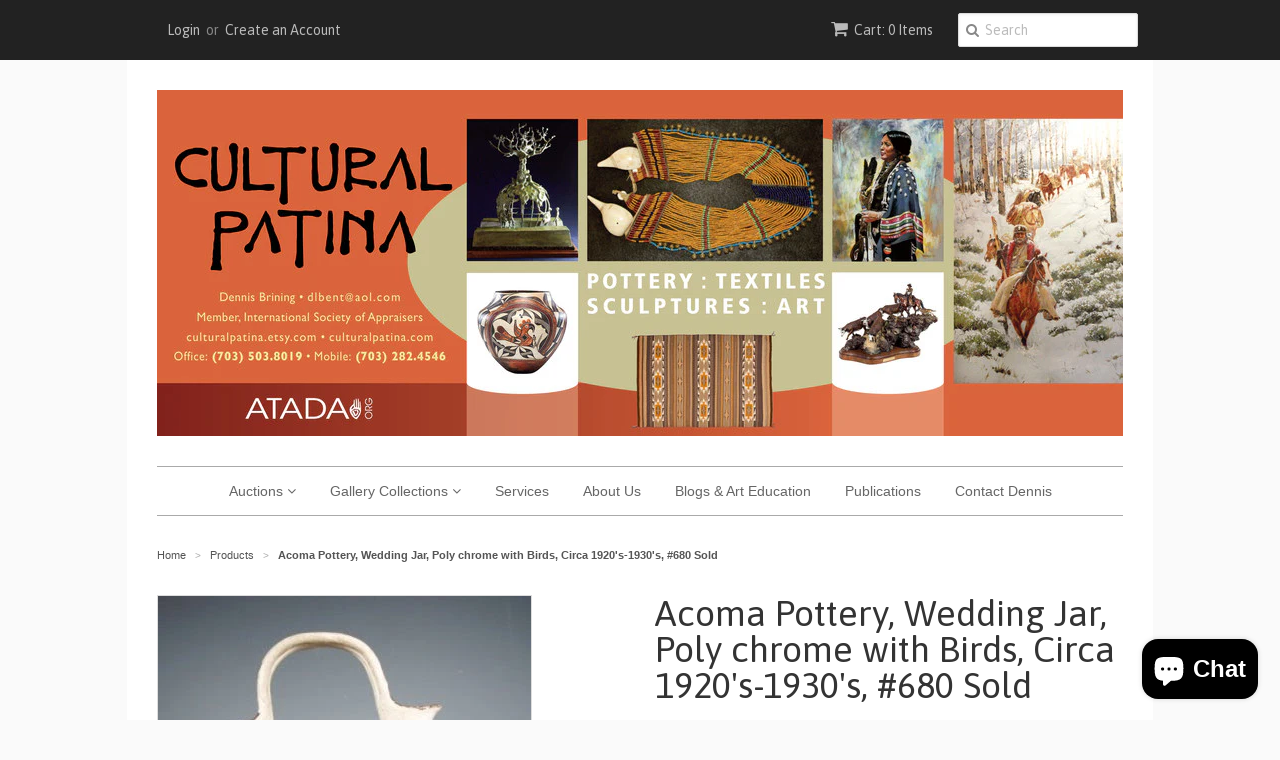

--- FILE ---
content_type: text/html; charset=utf-8
request_url: https://www.culturalpatina.com/products/native-american-pottery-acoma-pottery-wedding-jar-polychrome-with-birds-circa-1920s-1930s-680
body_size: 26124
content:
<!doctype html>
<!--[if lt IE 7]><html class="no-js ie6 oldie" lang="en"><![endif]-->
<!--[if IE 7]><html class="no-js ie7 oldie" lang="en"><![endif]-->
<!--[if IE 8]><html class="no-js ie8 oldie" lang="en"><![endif]-->
<!--[if gt IE 8]><!--><html class="no-js" lang="en"><!--<![endif]-->
<head>

  <link rel="shortcut icon" href="//www.culturalpatina.com/cdn/shop/t/13/assets/favicon.png?v=15529219957702202221629826003" type="image/png" />
  <meta charset="utf-8">
  <!--[if IE]><meta http-equiv='X-UA-Compatible' content='IE=edge,chrome=1'><![endif]-->

  
    <link rel="shortcut icon" href="//www.culturalpatina.com/cdn/shop/t/13/assets/favicon.png?v=15529219957702202221629826003" type="image/png" />
  

  

 <!-- SEO Manager 6.2.13 -->
<meta name='seomanager' content='6.2' />
<title>Acoma Pottery, Wedding Jar, Poly chrome with Birds, Circa 1920&#39;s-1930&#39;</title>
<meta name='description' content='Native American Pottery 680. Description: Native American, Acoma Pottery, Twin-spouted wedding jar, poly chrome with birds, The design integrates stylized birds, fauna, and pre-historic symbology seamlessly around a squat, bulbous form. At eye level, the shape is more akin to a bowl than a jar - but unlike bowls, there' /> 
<meta name="robots" content="index"> 
<meta name="robots" content="follow">
<script type="application/ld+json">
 {
 "@context": "https://schema.org",
 "@id": "https:\/\/www.culturalpatina.com\/products\/native-american-pottery-acoma-pottery-wedding-jar-polychrome-with-birds-circa-1920s-1930s-680",
 "@type": "Product","sku": null,"mpn": null,"brand": {
 "@type": "Brand",
 "name": "CulturalPatina"
 },
 "description": "Native American Pottery\n680. Description: Native American, Acoma Pottery, Twin-spouted wedding jar, poly chrome with birds, The design integrates stylized birds, fauna, and pre-historic symbology seamlessly around a squat, bulbous form. At eye level, the shape is more akin to a bowl than a jar - but unlike bowls, there's a top surface - so the piece displays just as well below eye level. In fact, the top surface is where the artist did her best work. The stirrup connecting the two spouts is fashioned from three clay coils, with the delineation apparent.\nDimensions: 8.5 in. high x 8 in. wide.\nCondition: Very good considering the age and use of the item. c. 1920's - 1930's. ----------- Find more pottery from the American Southwest here: http:\/\/www.etsy.com\/shop\/CulturalPatina?section_id=15777760\u0026amp;ref=shopsection_leftnav_1 -----------\nA History of Pueblo Pottery:\nPueblo pottery is made using a coiled technique that came into northern Arizona and New Mexico from the south, some 1500 years ago. In the four-corners region of the US, nineteen pueblos and villages have historically produced pottery. Although each of these pueblos use similar traditional methods of coiling, shaping, finishing and firing, the pottery from each is distinctive. Various clay's gathered from each pueblo's local sources produce pottery colors that range from buff to earthy yellows, oranges, and reds, as well as black. Fired pots are sometimes left plain and other times decorated most frequently with paint and occasionally with applique. Painted designs vary from pueblo to pueblo, yet share an ancient iconography based on abstract representations of clouds, rain, feathers, birds, plants, animals and other natural world features.\nTempering materials and paints, also from natural sources, contribute further to the distinctiveness of each pueblo's pottery. Some paints are derived from plants, others from minerals. Before firing, potters in some pueblos apply a light colored slip to their pottery, which creates a bright background for painted designs or simply a lighter color plain ware vessel. Designs are painted on before firing, traditionally with a brush fashioned from yucca fiber.\nDifferent combinations of paint color, clay color, and slips are characteristic of different pueblos. Among them are black on cream, black on buff, black on red, dark brown and dark red on white (as found in Zuni pottery), matte red on red, and poly chrome a number of natural colors on one vessel (most typically associated with Hopi). Pueblo potters also produce un-decorated polished black ware, black on black ware, and carved red and carved black wares.\nMaking pueblo pottery is a time-consuming effort that includes gathering and preparing the clay, building and shaping the coiled pot, gathering plants to make the colored dyes, constructing yucca brushes, and, often, making a clay slip. While some Pueblo artists fire in kilns, most still fire in the traditional way in an outside fire pit, covering their vessels with large potsherds and dried sheep dung. Pottery is left to bake for many hours, producing a high-fired result.\nToday, Pueblo potters continue to honor this centuries-old tradition of hand-coiled pottery production, yet value the need for contemporary artistic expression as well. They continue to improve their style, methods and designs, often combining traditional and contemporary techniques to create striking new works of art. (Source: Museum of Northern Arizona)\n----------------View the other items in my shop: http:\/\/www.etsy.com\/shop\/CulturalPatina?ref=shopsection_shophome_leftnav",
 "url": "https:\/\/www.culturalpatina.com\/products\/native-american-pottery-acoma-pottery-wedding-jar-polychrome-with-birds-circa-1920s-1930s-680",
 "name": "Acoma Pottery, Wedding Jar, Poly chrome with Birds, Circa 1920's-1930's, #680 Sold","image": "https://www.culturalpatina.com/cdn/shop/files/il_fullxfull.726167916_j45d.jpg?v=1728496830","offers": [{
 "@type": "Offer","availability": "https://schema.org/OutOfStock",
 "priceCurrency": "USD",
 "price": "860.00",
 "priceValidUntil": "2027-01-28",
 "itemCondition": "https://schema.org/NewCondition",
 "url": "https:\/\/www.culturalpatina.com\/products\/native-american-pottery-acoma-pottery-wedding-jar-polychrome-with-birds-circa-1920s-1930s-680\/products\/native-american-pottery-acoma-pottery-wedding-jar-polychrome-with-birds-circa-1920s-1930s-680?variant=1449154241",
 "image": "https://www.culturalpatina.com/cdn/shop/files/il_fullxfull.726167916_j45d.jpg?v=1728496830",
 "mpn": 1449154241,"sku": "1449154241",
"seller": {
 "@type": "Organization",
 "name": "CulturalPatina"
 }
 }]}
 </script>
<!-- end: SEO Manager 6.2.13 -->

  <meta name="viewport" content="width=device-width, initial-scale=1.0" />

  <link rel="canonical" href="https://www.culturalpatina.com/products/native-american-pottery-acoma-pottery-wedding-jar-polychrome-with-birds-circa-1920s-1930s-680" />

  


  <meta property="og:type" content="product" />
  <meta property="og:title" content="Acoma Pottery, Wedding Jar, Poly chrome with Birds, Circa 1920&#39;s-1930&#39;s, #680 Sold" />
  
  <meta property="og:image" content="http://www.culturalpatina.com/cdn/shop/files/il_fullxfull.726167916_j45d_grande.jpg?v=1728496830" />
  <meta property="og:image:secure_url" content="https://www.culturalpatina.com/cdn/shop/files/il_fullxfull.726167916_j45d_grande.jpg?v=1728496830" />
  
  <meta property="og:price:amount" content="860.00" />
  <meta property="og:price:currency" content="USD" />



<meta property="og:description" content="Native American Pottery 680. Description: Native American, Acoma Pottery, Twin-spouted wedding jar, poly chrome with birds, The design integrates stylized birds, fauna, and pre-historic symbology seamlessly around a squat, bulbous form. At eye level, the shape is more akin to a bowl than a jar - but unlike bowls, there" />

<meta property="og:url" content="https://www.culturalpatina.com/products/native-american-pottery-acoma-pottery-wedding-jar-polychrome-with-birds-circa-1920s-1930s-680" />
<meta property="og:site_name" content="CulturalPatina" />

  
 

  <meta name="twitter:card" content="product" />
  <meta name="twitter:title" content="Acoma Pottery, Wedding Jar, Poly chrome with Birds, Circa 1920&#39;s-1930&#39;s, #680 Sold" />
  <meta name="twitter:description" content="Native American Pottery680. Description: Native American, Acoma Pottery, Twin-spouted wedding jar, poly chrome with birds, The design integrates stylized birds, fauna, and pre-historic sy..." />
  <meta name="twitter:image" content="http://www.culturalpatina.com/cdn/shop/files/il_fullxfull.726167916_j45d_large.jpg?v=1728496830" />
  <meta name="twitter:label1" content="PRICE" />
  <meta name="twitter:data1" content="$ 860.00 USD" />
  <meta name="twitter:label2" content="VENDOR" />
  <meta name="twitter:data2" content="CulturalPatina" />


  <link href="//www.culturalpatina.com/cdn/shop/t/13/assets/styles.scss.css?v=169113651335661168391703211081" rel="stylesheet" type="text/css" media="all" />
  <link href="//www.culturalpatina.com/cdn/s/global/social/social-icons.css" rel="stylesheet" type="text/css" media="all" />
  <link href="//netdna.bootstrapcdn.com/font-awesome/4.0.3/css/font-awesome.css" rel="stylesheet" type="text/css" media="all" />
  
    <link rel="stylesheet" type="text/css" href="//fonts.googleapis.com/css?family=Asap:300,400,700">
  
  
  <script src="//www.culturalpatina.com/cdn/shop/t/13/assets/html5shiv.js?v=107268875627107148941622786257" type="text/javascript"></script>

  
  
  <script>window.performance && window.performance.mark && window.performance.mark('shopify.content_for_header.start');</script><meta name="google-site-verification" content="lZlEPxywAsn3h7FCPLgTTwxh4cvPmEP3dlRvTor4EPE">
<meta name="facebook-domain-verification" content="knnv0rjex4s8cs078ma2wzuovpih8i">
<meta id="shopify-digital-wallet" name="shopify-digital-wallet" content="/8487906/digital_wallets/dialog">
<meta name="shopify-checkout-api-token" content="04f4fc60b8d9495914446e0fad47635f">
<meta id="in-context-paypal-metadata" data-shop-id="8487906" data-venmo-supported="false" data-environment="production" data-locale="en_US" data-paypal-v4="true" data-currency="USD">
<link rel="alternate" type="application/json+oembed" href="https://www.culturalpatina.com/products/native-american-pottery-acoma-pottery-wedding-jar-polychrome-with-birds-circa-1920s-1930s-680.oembed">
<script async="async" src="/checkouts/internal/preloads.js?locale=en-US"></script>
<link rel="preconnect" href="https://shop.app" crossorigin="anonymous">
<script async="async" src="https://shop.app/checkouts/internal/preloads.js?locale=en-US&shop_id=8487906" crossorigin="anonymous"></script>
<script id="apple-pay-shop-capabilities" type="application/json">{"shopId":8487906,"countryCode":"US","currencyCode":"USD","merchantCapabilities":["supports3DS"],"merchantId":"gid:\/\/shopify\/Shop\/8487906","merchantName":"CulturalPatina","requiredBillingContactFields":["postalAddress","email"],"requiredShippingContactFields":["postalAddress","email"],"shippingType":"shipping","supportedNetworks":["visa","masterCard","amex","discover","elo","jcb"],"total":{"type":"pending","label":"CulturalPatina","amount":"1.00"},"shopifyPaymentsEnabled":true,"supportsSubscriptions":true}</script>
<script id="shopify-features" type="application/json">{"accessToken":"04f4fc60b8d9495914446e0fad47635f","betas":["rich-media-storefront-analytics"],"domain":"www.culturalpatina.com","predictiveSearch":true,"shopId":8487906,"locale":"en"}</script>
<script>var Shopify = Shopify || {};
Shopify.shop = "culturalpatina-2.myshopify.com";
Shopify.locale = "en";
Shopify.currency = {"active":"USD","rate":"1.0"};
Shopify.country = "US";
Shopify.theme = {"name":"Minimal - HC - 04 June '21","id":120319148166,"schema_name":null,"schema_version":null,"theme_store_id":380,"role":"main"};
Shopify.theme.handle = "null";
Shopify.theme.style = {"id":null,"handle":null};
Shopify.cdnHost = "www.culturalpatina.com/cdn";
Shopify.routes = Shopify.routes || {};
Shopify.routes.root = "/";</script>
<script type="module">!function(o){(o.Shopify=o.Shopify||{}).modules=!0}(window);</script>
<script>!function(o){function n(){var o=[];function n(){o.push(Array.prototype.slice.apply(arguments))}return n.q=o,n}var t=o.Shopify=o.Shopify||{};t.loadFeatures=n(),t.autoloadFeatures=n()}(window);</script>
<script>
  window.ShopifyPay = window.ShopifyPay || {};
  window.ShopifyPay.apiHost = "shop.app\/pay";
  window.ShopifyPay.redirectState = null;
</script>
<script id="shop-js-analytics" type="application/json">{"pageType":"product"}</script>
<script defer="defer" async type="module" src="//www.culturalpatina.com/cdn/shopifycloud/shop-js/modules/v2/client.init-shop-cart-sync_WVOgQShq.en.esm.js"></script>
<script defer="defer" async type="module" src="//www.culturalpatina.com/cdn/shopifycloud/shop-js/modules/v2/chunk.common_C_13GLB1.esm.js"></script>
<script defer="defer" async type="module" src="//www.culturalpatina.com/cdn/shopifycloud/shop-js/modules/v2/chunk.modal_CLfMGd0m.esm.js"></script>
<script type="module">
  await import("//www.culturalpatina.com/cdn/shopifycloud/shop-js/modules/v2/client.init-shop-cart-sync_WVOgQShq.en.esm.js");
await import("//www.culturalpatina.com/cdn/shopifycloud/shop-js/modules/v2/chunk.common_C_13GLB1.esm.js");
await import("//www.culturalpatina.com/cdn/shopifycloud/shop-js/modules/v2/chunk.modal_CLfMGd0m.esm.js");

  window.Shopify.SignInWithShop?.initShopCartSync?.({"fedCMEnabled":true,"windoidEnabled":true});

</script>
<script>
  window.Shopify = window.Shopify || {};
  if (!window.Shopify.featureAssets) window.Shopify.featureAssets = {};
  window.Shopify.featureAssets['shop-js'] = {"shop-cart-sync":["modules/v2/client.shop-cart-sync_DuR37GeY.en.esm.js","modules/v2/chunk.common_C_13GLB1.esm.js","modules/v2/chunk.modal_CLfMGd0m.esm.js"],"init-fed-cm":["modules/v2/client.init-fed-cm_BucUoe6W.en.esm.js","modules/v2/chunk.common_C_13GLB1.esm.js","modules/v2/chunk.modal_CLfMGd0m.esm.js"],"shop-toast-manager":["modules/v2/client.shop-toast-manager_B0JfrpKj.en.esm.js","modules/v2/chunk.common_C_13GLB1.esm.js","modules/v2/chunk.modal_CLfMGd0m.esm.js"],"init-shop-cart-sync":["modules/v2/client.init-shop-cart-sync_WVOgQShq.en.esm.js","modules/v2/chunk.common_C_13GLB1.esm.js","modules/v2/chunk.modal_CLfMGd0m.esm.js"],"shop-button":["modules/v2/client.shop-button_B_U3bv27.en.esm.js","modules/v2/chunk.common_C_13GLB1.esm.js","modules/v2/chunk.modal_CLfMGd0m.esm.js"],"init-windoid":["modules/v2/client.init-windoid_DuP9q_di.en.esm.js","modules/v2/chunk.common_C_13GLB1.esm.js","modules/v2/chunk.modal_CLfMGd0m.esm.js"],"shop-cash-offers":["modules/v2/client.shop-cash-offers_BmULhtno.en.esm.js","modules/v2/chunk.common_C_13GLB1.esm.js","modules/v2/chunk.modal_CLfMGd0m.esm.js"],"pay-button":["modules/v2/client.pay-button_CrPSEbOK.en.esm.js","modules/v2/chunk.common_C_13GLB1.esm.js","modules/v2/chunk.modal_CLfMGd0m.esm.js"],"init-customer-accounts":["modules/v2/client.init-customer-accounts_jNk9cPYQ.en.esm.js","modules/v2/client.shop-login-button_DJ5ldayH.en.esm.js","modules/v2/chunk.common_C_13GLB1.esm.js","modules/v2/chunk.modal_CLfMGd0m.esm.js"],"avatar":["modules/v2/client.avatar_BTnouDA3.en.esm.js"],"checkout-modal":["modules/v2/client.checkout-modal_pBPyh9w8.en.esm.js","modules/v2/chunk.common_C_13GLB1.esm.js","modules/v2/chunk.modal_CLfMGd0m.esm.js"],"init-shop-for-new-customer-accounts":["modules/v2/client.init-shop-for-new-customer-accounts_BUoCy7a5.en.esm.js","modules/v2/client.shop-login-button_DJ5ldayH.en.esm.js","modules/v2/chunk.common_C_13GLB1.esm.js","modules/v2/chunk.modal_CLfMGd0m.esm.js"],"init-customer-accounts-sign-up":["modules/v2/client.init-customer-accounts-sign-up_CnczCz9H.en.esm.js","modules/v2/client.shop-login-button_DJ5ldayH.en.esm.js","modules/v2/chunk.common_C_13GLB1.esm.js","modules/v2/chunk.modal_CLfMGd0m.esm.js"],"init-shop-email-lookup-coordinator":["modules/v2/client.init-shop-email-lookup-coordinator_CzjY5t9o.en.esm.js","modules/v2/chunk.common_C_13GLB1.esm.js","modules/v2/chunk.modal_CLfMGd0m.esm.js"],"shop-follow-button":["modules/v2/client.shop-follow-button_CsYC63q7.en.esm.js","modules/v2/chunk.common_C_13GLB1.esm.js","modules/v2/chunk.modal_CLfMGd0m.esm.js"],"shop-login-button":["modules/v2/client.shop-login-button_DJ5ldayH.en.esm.js","modules/v2/chunk.common_C_13GLB1.esm.js","modules/v2/chunk.modal_CLfMGd0m.esm.js"],"shop-login":["modules/v2/client.shop-login_B9ccPdmx.en.esm.js","modules/v2/chunk.common_C_13GLB1.esm.js","modules/v2/chunk.modal_CLfMGd0m.esm.js"],"lead-capture":["modules/v2/client.lead-capture_D0K_KgYb.en.esm.js","modules/v2/chunk.common_C_13GLB1.esm.js","modules/v2/chunk.modal_CLfMGd0m.esm.js"],"payment-terms":["modules/v2/client.payment-terms_BWmiNN46.en.esm.js","modules/v2/chunk.common_C_13GLB1.esm.js","modules/v2/chunk.modal_CLfMGd0m.esm.js"]};
</script>
<script>(function() {
  var isLoaded = false;
  function asyncLoad() {
    if (isLoaded) return;
    isLoaded = true;
    var urls = ["https:\/\/inffuse-platform.appspot.com\/plugins\/shopify\/loader.js?app=calendar\u0026shop=culturalpatina-2.myshopify.com\u0026shop=culturalpatina-2.myshopify.com","https:\/\/bingshoppingtool-t2app-prod.trafficmanager.net\/uet\/tracking_script?shop=culturalpatina-2.myshopify.com","https:\/\/cdn.doofinder.com\/shopify\/doofinder-installed.js?shop=culturalpatina-2.myshopify.com","https:\/\/dyuszqdfuyvqq.cloudfront.net\/packs\/mf_embed_v8.js?mf_token=ca30cade-ca64-42c7-8648-65c2b5fec408\u0026shop=culturalpatina-2.myshopify.com"];
    for (var i = 0; i < urls.length; i++) {
      var s = document.createElement('script');
      s.type = 'text/javascript';
      s.async = true;
      s.src = urls[i];
      var x = document.getElementsByTagName('script')[0];
      x.parentNode.insertBefore(s, x);
    }
  };
  if(window.attachEvent) {
    window.attachEvent('onload', asyncLoad);
  } else {
    window.addEventListener('load', asyncLoad, false);
  }
})();</script>
<script id="__st">var __st={"a":8487906,"offset":-18000,"reqid":"ec7a32de-4660-407b-bb61-84d6f648026f-1769651298","pageurl":"www.culturalpatina.com\/products\/native-american-pottery-acoma-pottery-wedding-jar-polychrome-with-birds-circa-1920s-1930s-680","u":"a64190a87d52","p":"product","rtyp":"product","rid":537925441};</script>
<script>window.ShopifyPaypalV4VisibilityTracking = true;</script>
<script id="captcha-bootstrap">!function(){'use strict';const t='contact',e='account',n='new_comment',o=[[t,t],['blogs',n],['comments',n],[t,'customer']],c=[[e,'customer_login'],[e,'guest_login'],[e,'recover_customer_password'],[e,'create_customer']],r=t=>t.map((([t,e])=>`form[action*='/${t}']:not([data-nocaptcha='true']) input[name='form_type'][value='${e}']`)).join(','),a=t=>()=>t?[...document.querySelectorAll(t)].map((t=>t.form)):[];function s(){const t=[...o],e=r(t);return a(e)}const i='password',u='form_key',d=['recaptcha-v3-token','g-recaptcha-response','h-captcha-response',i],f=()=>{try{return window.sessionStorage}catch{return}},m='__shopify_v',_=t=>t.elements[u];function p(t,e,n=!1){try{const o=window.sessionStorage,c=JSON.parse(o.getItem(e)),{data:r}=function(t){const{data:e,action:n}=t;return t[m]||n?{data:e,action:n}:{data:t,action:n}}(c);for(const[e,n]of Object.entries(r))t.elements[e]&&(t.elements[e].value=n);n&&o.removeItem(e)}catch(o){console.error('form repopulation failed',{error:o})}}const l='form_type',E='cptcha';function T(t){t.dataset[E]=!0}const w=window,h=w.document,L='Shopify',v='ce_forms',y='captcha';let A=!1;((t,e)=>{const n=(g='f06e6c50-85a8-45c8-87d0-21a2b65856fe',I='https://cdn.shopify.com/shopifycloud/storefront-forms-hcaptcha/ce_storefront_forms_captcha_hcaptcha.v1.5.2.iife.js',D={infoText:'Protected by hCaptcha',privacyText:'Privacy',termsText:'Terms'},(t,e,n)=>{const o=w[L][v],c=o.bindForm;if(c)return c(t,g,e,D).then(n);var r;o.q.push([[t,g,e,D],n]),r=I,A||(h.body.append(Object.assign(h.createElement('script'),{id:'captcha-provider',async:!0,src:r})),A=!0)});var g,I,D;w[L]=w[L]||{},w[L][v]=w[L][v]||{},w[L][v].q=[],w[L][y]=w[L][y]||{},w[L][y].protect=function(t,e){n(t,void 0,e),T(t)},Object.freeze(w[L][y]),function(t,e,n,w,h,L){const[v,y,A,g]=function(t,e,n){const i=e?o:[],u=t?c:[],d=[...i,...u],f=r(d),m=r(i),_=r(d.filter((([t,e])=>n.includes(e))));return[a(f),a(m),a(_),s()]}(w,h,L),I=t=>{const e=t.target;return e instanceof HTMLFormElement?e:e&&e.form},D=t=>v().includes(t);t.addEventListener('submit',(t=>{const e=I(t);if(!e)return;const n=D(e)&&!e.dataset.hcaptchaBound&&!e.dataset.recaptchaBound,o=_(e),c=g().includes(e)&&(!o||!o.value);(n||c)&&t.preventDefault(),c&&!n&&(function(t){try{if(!f())return;!function(t){const e=f();if(!e)return;const n=_(t);if(!n)return;const o=n.value;o&&e.removeItem(o)}(t);const e=Array.from(Array(32),(()=>Math.random().toString(36)[2])).join('');!function(t,e){_(t)||t.append(Object.assign(document.createElement('input'),{type:'hidden',name:u})),t.elements[u].value=e}(t,e),function(t,e){const n=f();if(!n)return;const o=[...t.querySelectorAll(`input[type='${i}']`)].map((({name:t})=>t)),c=[...d,...o],r={};for(const[a,s]of new FormData(t).entries())c.includes(a)||(r[a]=s);n.setItem(e,JSON.stringify({[m]:1,action:t.action,data:r}))}(t,e)}catch(e){console.error('failed to persist form',e)}}(e),e.submit())}));const S=(t,e)=>{t&&!t.dataset[E]&&(n(t,e.some((e=>e===t))),T(t))};for(const o of['focusin','change'])t.addEventListener(o,(t=>{const e=I(t);D(e)&&S(e,y())}));const B=e.get('form_key'),M=e.get(l),P=B&&M;t.addEventListener('DOMContentLoaded',(()=>{const t=y();if(P)for(const e of t)e.elements[l].value===M&&p(e,B);[...new Set([...A(),...v().filter((t=>'true'===t.dataset.shopifyCaptcha))])].forEach((e=>S(e,t)))}))}(h,new URLSearchParams(w.location.search),n,t,e,['guest_login'])})(!0,!0)}();</script>
<script integrity="sha256-4kQ18oKyAcykRKYeNunJcIwy7WH5gtpwJnB7kiuLZ1E=" data-source-attribution="shopify.loadfeatures" defer="defer" src="//www.culturalpatina.com/cdn/shopifycloud/storefront/assets/storefront/load_feature-a0a9edcb.js" crossorigin="anonymous"></script>
<script crossorigin="anonymous" defer="defer" src="//www.culturalpatina.com/cdn/shopifycloud/storefront/assets/shopify_pay/storefront-65b4c6d7.js?v=20250812"></script>
<script data-source-attribution="shopify.dynamic_checkout.dynamic.init">var Shopify=Shopify||{};Shopify.PaymentButton=Shopify.PaymentButton||{isStorefrontPortableWallets:!0,init:function(){window.Shopify.PaymentButton.init=function(){};var t=document.createElement("script");t.src="https://www.culturalpatina.com/cdn/shopifycloud/portable-wallets/latest/portable-wallets.en.js",t.type="module",document.head.appendChild(t)}};
</script>
<script data-source-attribution="shopify.dynamic_checkout.buyer_consent">
  function portableWalletsHideBuyerConsent(e){var t=document.getElementById("shopify-buyer-consent"),n=document.getElementById("shopify-subscription-policy-button");t&&n&&(t.classList.add("hidden"),t.setAttribute("aria-hidden","true"),n.removeEventListener("click",e))}function portableWalletsShowBuyerConsent(e){var t=document.getElementById("shopify-buyer-consent"),n=document.getElementById("shopify-subscription-policy-button");t&&n&&(t.classList.remove("hidden"),t.removeAttribute("aria-hidden"),n.addEventListener("click",e))}window.Shopify?.PaymentButton&&(window.Shopify.PaymentButton.hideBuyerConsent=portableWalletsHideBuyerConsent,window.Shopify.PaymentButton.showBuyerConsent=portableWalletsShowBuyerConsent);
</script>
<script data-source-attribution="shopify.dynamic_checkout.cart.bootstrap">document.addEventListener("DOMContentLoaded",(function(){function t(){return document.querySelector("shopify-accelerated-checkout-cart, shopify-accelerated-checkout")}if(t())Shopify.PaymentButton.init();else{new MutationObserver((function(e,n){t()&&(Shopify.PaymentButton.init(),n.disconnect())})).observe(document.body,{childList:!0,subtree:!0})}}));
</script>
<link id="shopify-accelerated-checkout-styles" rel="stylesheet" media="screen" href="https://www.culturalpatina.com/cdn/shopifycloud/portable-wallets/latest/accelerated-checkout-backwards-compat.css" crossorigin="anonymous">
<style id="shopify-accelerated-checkout-cart">
        #shopify-buyer-consent {
  margin-top: 1em;
  display: inline-block;
  width: 100%;
}

#shopify-buyer-consent.hidden {
  display: none;
}

#shopify-subscription-policy-button {
  background: none;
  border: none;
  padding: 0;
  text-decoration: underline;
  font-size: inherit;
  cursor: pointer;
}

#shopify-subscription-policy-button::before {
  box-shadow: none;
}

      </style>

<script>window.performance && window.performance.mark && window.performance.mark('shopify.content_for_header.end');</script>

  <script type="text/javascript" src="//ajax.googleapis.com/ajax/libs/jquery/1.7/jquery.min.js"></script>

  <script src="//www.culturalpatina.com/cdn/shopifycloud/storefront/assets/themes_support/option_selection-b017cd28.js" type="text/javascript"></script>
  <script src="//www.culturalpatina.com/cdn/shopifycloud/storefront/assets/themes_support/api.jquery-7ab1a3a4.js" type="text/javascript"></script>

  
<script src="//assets.adobedtm.com/c876840ac68fc41c08a580a3fb1869c51ca83380/satelliteLib-084b29ea124ae4a029b378d8d9980345c70320aa.js"></script>
















<!-- BeginConsistentCartAddon --><script>Shopify.customer_logged_in = false ;Shopify.customer_email = "" ;Shopify.log_uuids = true;</script><!-- EndConsistentCartAddon -->
<!-- Yandex.Metrika counter --><script type="text/javascript">
/* PRELOADS */
var loadScript = function(url, callback) {
    var script = document.createElement("script");
    script.type = "text/javascript";

    // If the browser is Internet Explorer.
    if (script.readyState) {
        script.onreadystatechange = function() {
            if (script.readyState == "loaded" || script.readyState == "complete") {
                script.onreadystatechange = null;
                callback();
            }
        };
        // For any other browser.
    } else {
        script.onload = function() {
            callback();
        };
    }

    script.src = url;
    document.getElementsByTagName("head")[0].appendChild(script);
};

loadScript('//ajax.googleapis.com/ajax/libs/jquery/3.1.1/jquery.min.js', function() {
jQuery311 = window.jQuery.noConflict(true);

if (jQuery311) {
    /* =====================
    | DYNAMIC DEPENDENCIES |
    --------------------- */

    __bva__ = {
        dynamicCart: false,
        debug: false,
        cart: null,
        wishlist: null,
        removeCart: null
    };

    customBindings = {
        cartTriggers: [],
        viewCart: [],
        removeCartTrigger: [],
        cartVisableSelector: [],
    };

    /* DO NOT EDIT */
    defaultBindings = {
        cartTriggers: ['form[action="/cart/add"] [type="submit"],.add-to-cart,.cart-btn'],
        viewCart: ['form[action="/cart"],.my-cart,.trigger-cart,#mobileCart'],
        removeCartTrigger: ['[href*="/cart/change"]'],
        cartVisableSelector: ['.inlinecart.is-active,.inline-cart.is-active'],
    };

    objectArray = customBindings;
    outputObject = __bva__;

    applyBindings = function(objectArray, outputObject) {
        for (var x in objectArray) {
            var key = x;
            var objs = objectArray[x];
            values = [];
            if (objs.length > 0) {
                values.push(objs);
                if (key in outputObject) {
                    values.push(outputObject[key]);
                    outputObject[key] = values.join(", ");
                } else {
                    outputObject[key] = values.join(", ");
                }
            }
        }
    };

    applyBindings(customBindings, __bva__);
    applyBindings(defaultBindings, __bva__);

    window.dataLayer = window.dataLayer || [];

    var template = "product";

    /* ==========
    | DATALAYERS |
    ----------- */

    /* DATALAYER: Product View */

    if (template.match(/.*product.*/gi) && !template.match(/.*collection.*/gi)) {

        sku = '';
        var product_view = {
            'products': [{
                'id': "537925441",
                'name': "Acoma Pottery, Wedding Jar, Poly chrome with Birds, Circa 1920's-1930's, #680 Sold",
                'price': "860.00",
                'brand': "CulturalPatina",
                'category': "Best Selling Products",
                 
                 
                
                "variant": "Default Title",
                 
                 
                
            }]
        };

        function productView() {
            var sku = '';
            
            dataLayer.push({
                "ecommerce": {
                    "detail": product_view
                }
            });

            if (__bva__.debug) {
                console.log("Product" + " :" + JSON.stringify(product_view, null, " "));
            }
        }
          
        productView();

        jQuery311(document).on('click', __bva__.cartTriggers, function() {
            var skumatch = "";
            if (sku != skumatch) {
                productView();
            }
        });
    }
      
    /* DATALAYER: Cart Remove */
    var cart = {
        'products': []
    };
    var lots_of_stuff_already_done = false;

    __bva__.cart = cart.products;
    
    jQuery311(document).on('click', __bva__.removeCartTrigger, function(event) {
        event.preventDefault();

        var href = jQuery311(this).attr('href');
        
        if (lots_of_stuff_already_done) {
            lots_of_stuff_already_done = false;
            return;
        }
        
        jQuery311.getJSON("/cart.js", function(response) {
            __bva__.removeCart = response;
            var removeFromCart = {
                'products': __bva__.removeCart.items.map(function(line_item) {
                    return {
                        'id': line_item.id,
                        'name': line_item.title,
                        'quantity': line_item.quantity
                    }
                })
            };

            __bva__.removeCart = removeFromCart;
            var cartIDs = [];
            var removeIDs = [];
            var removeCart = [];


            for (var i = __bva__.cart.length - 1; i >= 0; i--) {
                var x = parseFloat(__bva__.cart[i].variant);
                cartIDs.push(x)
            }
            for (var i = __bva__.removeCart.products.length - 1; i >= 0; i--) {
                var x = parseFloat(__bva__.removeCart.products[i].variant);
                removeIDs.push(x)
            }

            function arr_diff(b, c) {
                var a = [],
                    diff = [];
                for (var i = 0; i < b.length; i++) {
                    a[b[i]] = true
                }
                for (var i = 0; i < c.length; i++) {
                    if (a[c[i]]) {
                        delete a[c[i]]
                    } else {
                        a[c[i]] = true
                    }
                }
                for (var k in a) {
                    diff.push(k)
                }
                return diff
            };
            var x = arr_diff(cartIDs, removeIDs)[0];
            for (var i = __bva__.cart.length - 1; i >= 0; i--) {
                if (__bva__.cart[i].variant == x) {
                    removeCart.push(__bva__.cart[i])
                }
            }

            dataLayer.push({
                "ecommerce": {
                    "remove": removeFromCart
                }
            });

            if (__bva__.debug) {
                console.log("Cart" + " :" + JSON.stringify(removeCart, null, " "));
            }
            
            lots_of_stuff_already_done = true;
            
        });
    });
      
    /* DATALAYER: Add to Cart */

    jQuery311(document).ready(function() {
        viewcartfire = 0;

        jQuery311(document).on('click', __bva__.viewCart, function(event) {
            if (viewcartfire !== 1) {
                viewcartfire = 1;
            }
        });

        /*jQuery.getJSON('/cart.js', function(response) {
            __bva__.cart = response;
            
            var cart = {
                'products': __bva__.cart.items.map(function(line_item) {
                    return {
                        'id': line_item.id,
                        'sku': line_item.sku,
                        'variant': line_item.variant_id,
                        'name': line_item.title,
                        'price': (line_item.price / 100),
                        'quantity': line_item.quantity
                    }
                })
            }

            __bva__.cart = cart;
            collection_cartIDs = [];
            collection_matchIDs = [];
            collection_addtocart = [];
            for (var i = __bva__.cart.products.length - 1; i >= 0; i--) {
                var x = parseFloat(__bva__.cart.products[i].variant);
                collection_cartIDs.push(x);
            }
        });*/

        function __bva__addtocart() {
            var product_add = {
                'products': [{
                    'id': "537925441",
                    'name': "Acoma Pottery, Wedding Jar, Poly chrome with Birds, Circa 1920's-1930's, #680 Sold",
                    'price': "860.00",
                    'brand': "CulturalPatina",
                    'category': "Best Selling Products",
                     
                       
                        
                            "variant": "Default Title",
                         
                       
                    
                    'quantity': jQuery311('[name="quantity"]').val(),
                }]
            };
          
            dataLayer.push({
                "ecommerce": {
                    "add": product_add
                }
            });

            if (__bva__.debug) {
                console.log("Add to Cart" + " :" + JSON.stringify(product_add, null, " "));
            }
        }

        jQuery311(__bva__.cartTriggers).on('click', function() {
            __bva__addtocart();
        });
    });
}
});
</script>
<script type="text/javascript">
    (function (d, w, c) {
        (w[c] = w[c] || []).push(function() {
            try {
                w.yaCounter55356358 = new Ya.Metrika2({
                    id:55356358,
                    clickmap:true,
                    trackLinks:true,
                    accurateTrackBounce:true,
                    ecommerce:"dataLayer",
                    webvisor:true
                });
            } catch(e) { }
        });

        var n = d.getElementsByTagName("script")[0],
            s = d.createElement("script"),
            f = function () { n.parentNode.insertBefore(s, n); };
        s.type = "text/javascript";
        s.async = true;
        s.src = "https://mc.yandex.com/metrika/tag.js";

        if (w.opera == "[object Opera]") {
            d.addEventListener("DOMContentLoaded", f, false);
        } else { f(); }
    })(document, window, "yandex_metrika_callbacks2");
</script>
<noscript><div><img src="https://mc.yandex.com/watch/55356358" style="position:absolute; left:-9999px;" alt="" /></div></noscript>
<!-- /Yandex.Metrika counter -->
<!--DOOFINDER-SHOPIFY-->
        
        <script>
  const dfLayerOptions = {
    installationId: '92f5a037-befa-458f-88c4-020235d2da77',
    zone: 'us1'
  };

  (function (l, a, y, e, r, s) {
    r = l.createElement(a); r.onload = e; r.async = 1; r.src = y;
    s = l.getElementsByTagName(a)[0]; s.parentNode.insertBefore(r, s);
  })(document, 'script', 'https://cdn.doofinder.com/livelayer/1/js/loader.min.js', function () {
    doofinderLoader.load(dfLayerOptions);
  });
</script>

        
        <!--/DOOFINDER-SHOPIFY--><!-- BEGIN app block: shopify://apps/buddha-mega-menu-navigation/blocks/megamenu/dbb4ce56-bf86-4830-9b3d-16efbef51c6f -->
<script>
        var productImageAndPrice = [],
            collectionImages = [],
            articleImages = [],
            mmLivIcons = false,
            mmFlipClock = false,
            mmFixesUseJquery = false,
            mmNumMMI = 1,
            mmSchemaTranslation = {},
            mmMenuStrings =  [] ,
            mmShopLocale = "en",
            mmShopLocaleCollectionsRoute = "/collections",
            mmSchemaDesignJSON = [{"action":"design","setting":"font_family","value":"Default"},{"action":"design","setting":"font_size","value":"13px"},{"action":"design","setting":"text_color","value":"#222222"},{"action":"design","setting":"link_hover_color","value":"#59756f"},{"action":"design","setting":"link_color","value":"#4e4e4e"},{"action":"design","setting":"background_hover_color","value":"#f9f9f9"},{"action":"design","setting":"background_color","value":"#ffffff"},{"action":"design","setting":"price_color","value":"#59756f"},{"action":"design","setting":"button_text_hover_color","value":"#ffffff"},{"action":"design","setting":"button_text_color","value":"#ffffff"},{"action":"design","setting":"button_background_hover_color","value":"#48625d"},{"action":"design","setting":"button_background_color","value":"#59756f"},{"action":"design","setting":"addtocart_text_color","value":"#333333"},{"action":"design","setting":"addtocart_background_color","value":"#ffffff"},{"action":"design","setting":"addtocart_text_hover_color","value":"#ffffff"},{"action":"design","setting":"addtocart_background_hover_color","value":"#59756f"},{"action":"design","setting":"countdown_color","value":"#ffffff"},{"action":"design","setting":"countdown_background_color","value":"#333333"},{"action":"design","setting":"vertical_font_family","value":"Default"},{"action":"design","setting":"vertical_font_size","value":"13px"},{"action":"design","setting":"vertical_text_color","value":"#2d2d2d"},{"action":"design","setting":"vertical_link_color","value":"#ffffff"},{"action":"design","setting":"vertical_link_hover_color","value":"#000000"},{"action":"design","setting":"vertical_price_color","value":"#000000"},{"action":"design","setting":"vertical_button_text_color","value":"#ffffff"},{"action":"design","setting":"vertical_addtocart_text_color","value":"#ffffff"},{"action":"design","setting":"vertical_countdown_color","value":"#ffffff"},{"action":"design","setting":"vertical_countdown_background_color","value":"#333333"},{"action":"design","setting":"vertical_background_color","value":"#cbd5cc"},{"action":"design","setting":"vertical_addtocart_background_color","value":"#59756f"},{"action":"design","setting":"vertical_button_background_color","value":"#59756f"}],
            mmDomChangeSkipUl = ",.flex-direction-nav",
            buddhaMegaMenuShop = "culturalpatina-2.myshopify.com",
            mmWireframeCompression = "0",
            mmExtensionAssetUrl = "https://cdn.shopify.com/extensions/019abe06-4a3f-7763-88da-170e1b54169b/mega-menu-151/assets/";var bestSellersHTML = '';var newestProductsHTML = '';/* get link lists api */
        var linkLists={"main-menu" : {"title":"Main Menu", "items":["https://connect.invaluable.com/CulturalPatina","/collections","/pages/services","/pages/about-us-1","/pages/blogs","/pages/publications","/pages/contact-dennis",]},"footer" : {"title":"Footer", "items":["/search","https://www.renowebdesigner.com","/pages/shipping-policy",]},"megamenu" : {"title":"Megamenu", "items":["/pages/auctions","/collections","/pages/services","/pages/about-us-1","/pages/blogs","/pages/publications","https://www.culturalpatina.com/pages/contact-dennis",]},"customer-account-main-menu" : {"title":"Customer account main menu", "items":["/","https://shopify.com/8487906/account/orders?locale=en&amp;region_country=US",]},};/*ENDPARSE*/

        

        /* set product prices *//* get the collection images *//* get the article images *//* customer fixes */
        var mmThemeFixesAfter = function(){ verticalMenuMaxWidth = 768; /* user request 34129 */ mmAddStyle(" .horizontal-mega-menu li.buddha-menu-item { z-index: 8900 !important; } .horizontal-mega-menu li.buddha-menu-item:hover { z-index: 8901 !important; } .horizontal-mega-menu li.buddha-menu-item.mega-hover { z-index: 8901 !important; } ", "themeScript"); }; 
        

        var mmWireframe = {"html" : "<li class=\"buddha-menu-item\"  ><a data-href=\"https://connect.invaluable.com/CulturalPatina/\" href=\"https://connect.invaluable.com/CulturalPatina/\" aria-label=\"Auctions\" data-no-instant=\"\" onclick=\"mmGoToPage(this, event); return false;\"  ><span class=\"mm-title\">Auctions</span><i class=\"mm-arrow mm-angle-down\" aria-hidden=\"true\"></i><span class=\"toggle-menu-btn\" style=\"display:none;\" title=\"Toggle menu\" onclick=\"return toggleSubmenu(this)\"><span class=\"mm-arrow-icon\"><span class=\"bar-one\"></span><span class=\"bar-two\"></span></span></span></a><ul class=\"mm-submenu tree  small mm-last-level\"><li data-href=\"no-link\" href=\"javascript:void(0);\" aria-label=\"Auction\" data-no-instant=\"\" onclick=\"mmGoToPage(this, event); return false;\"  ><a data-href=\"no-link\" href=\"javascript:void(0);\" aria-label=\"Auction\" data-no-instant=\"\" onclick=\"mmGoToPage(this, event); return false;\"  ><span class=\"mm-title\">Auction</span></a></li></ul></li>" };

        function mmLoadJS(file, async = true) {
            let script = document.createElement("script");
            script.setAttribute("src", file);
            script.setAttribute("data-no-instant", "");
            script.setAttribute("type", "text/javascript");
            script.setAttribute("async", async);
            document.head.appendChild(script);
        }
        function mmLoadCSS(file) {  
            var style = document.createElement('link');
            style.href = file;
            style.type = 'text/css';
            style.rel = 'stylesheet';
            document.head.append(style); 
        }
              
        var mmDisableWhenResIsLowerThan = '';
        var mmLoadResources = (mmDisableWhenResIsLowerThan == '' || mmDisableWhenResIsLowerThan == 0 || (mmDisableWhenResIsLowerThan > 0 && window.innerWidth>=mmDisableWhenResIsLowerThan));
        if (mmLoadResources) {
            /* load resources via js injection */
            mmLoadJS("https://cdn.shopify.com/extensions/019abe06-4a3f-7763-88da-170e1b54169b/mega-menu-151/assets/buddha-megamenu.js");
            
            mmLoadCSS("https://cdn.shopify.com/extensions/019abe06-4a3f-7763-88da-170e1b54169b/mega-menu-151/assets/buddha-megamenu2.css");}
    </script><!-- HIDE ORIGINAL MENU --><style id="mmHideOriginalMenuStyle"> #AccessibleNav{visibility: hidden !important;} </style>
        <script>
            setTimeout(function(){
                var mmHideStyle  = document.querySelector("#mmHideOriginalMenuStyle");
                if (mmHideStyle) mmHideStyle.parentNode.removeChild(mmHideStyle);
            },10000);
        </script>
<!-- END app block --><script src="https://cdn.shopify.com/extensions/e8878072-2f6b-4e89-8082-94b04320908d/inbox-1254/assets/inbox-chat-loader.js" type="text/javascript" defer="defer"></script>
<link href="https://monorail-edge.shopifysvc.com" rel="dns-prefetch">
<script>(function(){if ("sendBeacon" in navigator && "performance" in window) {try {var session_token_from_headers = performance.getEntriesByType('navigation')[0].serverTiming.find(x => x.name == '_s').description;} catch {var session_token_from_headers = undefined;}var session_cookie_matches = document.cookie.match(/_shopify_s=([^;]*)/);var session_token_from_cookie = session_cookie_matches && session_cookie_matches.length === 2 ? session_cookie_matches[1] : "";var session_token = session_token_from_headers || session_token_from_cookie || "";function handle_abandonment_event(e) {var entries = performance.getEntries().filter(function(entry) {return /monorail-edge.shopifysvc.com/.test(entry.name);});if (!window.abandonment_tracked && entries.length === 0) {window.abandonment_tracked = true;var currentMs = Date.now();var navigation_start = performance.timing.navigationStart;var payload = {shop_id: 8487906,url: window.location.href,navigation_start,duration: currentMs - navigation_start,session_token,page_type: "product"};window.navigator.sendBeacon("https://monorail-edge.shopifysvc.com/v1/produce", JSON.stringify({schema_id: "online_store_buyer_site_abandonment/1.1",payload: payload,metadata: {event_created_at_ms: currentMs,event_sent_at_ms: currentMs}}));}}window.addEventListener('pagehide', handle_abandonment_event);}}());</script>
<script id="web-pixels-manager-setup">(function e(e,d,r,n,o){if(void 0===o&&(o={}),!Boolean(null===(a=null===(i=window.Shopify)||void 0===i?void 0:i.analytics)||void 0===a?void 0:a.replayQueue)){var i,a;window.Shopify=window.Shopify||{};var t=window.Shopify;t.analytics=t.analytics||{};var s=t.analytics;s.replayQueue=[],s.publish=function(e,d,r){return s.replayQueue.push([e,d,r]),!0};try{self.performance.mark("wpm:start")}catch(e){}var l=function(){var e={modern:/Edge?\/(1{2}[4-9]|1[2-9]\d|[2-9]\d{2}|\d{4,})\.\d+(\.\d+|)|Firefox\/(1{2}[4-9]|1[2-9]\d|[2-9]\d{2}|\d{4,})\.\d+(\.\d+|)|Chrom(ium|e)\/(9{2}|\d{3,})\.\d+(\.\d+|)|(Maci|X1{2}).+ Version\/(15\.\d+|(1[6-9]|[2-9]\d|\d{3,})\.\d+)([,.]\d+|)( \(\w+\)|)( Mobile\/\w+|) Safari\/|Chrome.+OPR\/(9{2}|\d{3,})\.\d+\.\d+|(CPU[ +]OS|iPhone[ +]OS|CPU[ +]iPhone|CPU IPhone OS|CPU iPad OS)[ +]+(15[._]\d+|(1[6-9]|[2-9]\d|\d{3,})[._]\d+)([._]\d+|)|Android:?[ /-](13[3-9]|1[4-9]\d|[2-9]\d{2}|\d{4,})(\.\d+|)(\.\d+|)|Android.+Firefox\/(13[5-9]|1[4-9]\d|[2-9]\d{2}|\d{4,})\.\d+(\.\d+|)|Android.+Chrom(ium|e)\/(13[3-9]|1[4-9]\d|[2-9]\d{2}|\d{4,})\.\d+(\.\d+|)|SamsungBrowser\/([2-9]\d|\d{3,})\.\d+/,legacy:/Edge?\/(1[6-9]|[2-9]\d|\d{3,})\.\d+(\.\d+|)|Firefox\/(5[4-9]|[6-9]\d|\d{3,})\.\d+(\.\d+|)|Chrom(ium|e)\/(5[1-9]|[6-9]\d|\d{3,})\.\d+(\.\d+|)([\d.]+$|.*Safari\/(?![\d.]+ Edge\/[\d.]+$))|(Maci|X1{2}).+ Version\/(10\.\d+|(1[1-9]|[2-9]\d|\d{3,})\.\d+)([,.]\d+|)( \(\w+\)|)( Mobile\/\w+|) Safari\/|Chrome.+OPR\/(3[89]|[4-9]\d|\d{3,})\.\d+\.\d+|(CPU[ +]OS|iPhone[ +]OS|CPU[ +]iPhone|CPU IPhone OS|CPU iPad OS)[ +]+(10[._]\d+|(1[1-9]|[2-9]\d|\d{3,})[._]\d+)([._]\d+|)|Android:?[ /-](13[3-9]|1[4-9]\d|[2-9]\d{2}|\d{4,})(\.\d+|)(\.\d+|)|Mobile Safari.+OPR\/([89]\d|\d{3,})\.\d+\.\d+|Android.+Firefox\/(13[5-9]|1[4-9]\d|[2-9]\d{2}|\d{4,})\.\d+(\.\d+|)|Android.+Chrom(ium|e)\/(13[3-9]|1[4-9]\d|[2-9]\d{2}|\d{4,})\.\d+(\.\d+|)|Android.+(UC? ?Browser|UCWEB|U3)[ /]?(15\.([5-9]|\d{2,})|(1[6-9]|[2-9]\d|\d{3,})\.\d+)\.\d+|SamsungBrowser\/(5\.\d+|([6-9]|\d{2,})\.\d+)|Android.+MQ{2}Browser\/(14(\.(9|\d{2,})|)|(1[5-9]|[2-9]\d|\d{3,})(\.\d+|))(\.\d+|)|K[Aa][Ii]OS\/(3\.\d+|([4-9]|\d{2,})\.\d+)(\.\d+|)/},d=e.modern,r=e.legacy,n=navigator.userAgent;return n.match(d)?"modern":n.match(r)?"legacy":"unknown"}(),u="modern"===l?"modern":"legacy",c=(null!=n?n:{modern:"",legacy:""})[u],f=function(e){return[e.baseUrl,"/wpm","/b",e.hashVersion,"modern"===e.buildTarget?"m":"l",".js"].join("")}({baseUrl:d,hashVersion:r,buildTarget:u}),m=function(e){var d=e.version,r=e.bundleTarget,n=e.surface,o=e.pageUrl,i=e.monorailEndpoint;return{emit:function(e){var a=e.status,t=e.errorMsg,s=(new Date).getTime(),l=JSON.stringify({metadata:{event_sent_at_ms:s},events:[{schema_id:"web_pixels_manager_load/3.1",payload:{version:d,bundle_target:r,page_url:o,status:a,surface:n,error_msg:t},metadata:{event_created_at_ms:s}}]});if(!i)return console&&console.warn&&console.warn("[Web Pixels Manager] No Monorail endpoint provided, skipping logging."),!1;try{return self.navigator.sendBeacon.bind(self.navigator)(i,l)}catch(e){}var u=new XMLHttpRequest;try{return u.open("POST",i,!0),u.setRequestHeader("Content-Type","text/plain"),u.send(l),!0}catch(e){return console&&console.warn&&console.warn("[Web Pixels Manager] Got an unhandled error while logging to Monorail."),!1}}}}({version:r,bundleTarget:l,surface:e.surface,pageUrl:self.location.href,monorailEndpoint:e.monorailEndpoint});try{o.browserTarget=l,function(e){var d=e.src,r=e.async,n=void 0===r||r,o=e.onload,i=e.onerror,a=e.sri,t=e.scriptDataAttributes,s=void 0===t?{}:t,l=document.createElement("script"),u=document.querySelector("head"),c=document.querySelector("body");if(l.async=n,l.src=d,a&&(l.integrity=a,l.crossOrigin="anonymous"),s)for(var f in s)if(Object.prototype.hasOwnProperty.call(s,f))try{l.dataset[f]=s[f]}catch(e){}if(o&&l.addEventListener("load",o),i&&l.addEventListener("error",i),u)u.appendChild(l);else{if(!c)throw new Error("Did not find a head or body element to append the script");c.appendChild(l)}}({src:f,async:!0,onload:function(){if(!function(){var e,d;return Boolean(null===(d=null===(e=window.Shopify)||void 0===e?void 0:e.analytics)||void 0===d?void 0:d.initialized)}()){var d=window.webPixelsManager.init(e)||void 0;if(d){var r=window.Shopify.analytics;r.replayQueue.forEach((function(e){var r=e[0],n=e[1],o=e[2];d.publishCustomEvent(r,n,o)})),r.replayQueue=[],r.publish=d.publishCustomEvent,r.visitor=d.visitor,r.initialized=!0}}},onerror:function(){return m.emit({status:"failed",errorMsg:"".concat(f," has failed to load")})},sri:function(e){var d=/^sha384-[A-Za-z0-9+/=]+$/;return"string"==typeof e&&d.test(e)}(c)?c:"",scriptDataAttributes:o}),m.emit({status:"loading"})}catch(e){m.emit({status:"failed",errorMsg:(null==e?void 0:e.message)||"Unknown error"})}}})({shopId: 8487906,storefrontBaseUrl: "https://www.culturalpatina.com",extensionsBaseUrl: "https://extensions.shopifycdn.com/cdn/shopifycloud/web-pixels-manager",monorailEndpoint: "https://monorail-edge.shopifysvc.com/unstable/produce_batch",surface: "storefront-renderer",enabledBetaFlags: ["2dca8a86"],webPixelsConfigList: [{"id":"1269825670","configuration":"{\"ti\":\"134542153\",\"endpoint\":\"https:\/\/bat.bing.com\/action\/0\"}","eventPayloadVersion":"v1","runtimeContext":"STRICT","scriptVersion":"5ee93563fe31b11d2d65e2f09a5229dc","type":"APP","apiClientId":2997493,"privacyPurposes":["ANALYTICS","MARKETING","SALE_OF_DATA"],"dataSharingAdjustments":{"protectedCustomerApprovalScopes":["read_customer_personal_data"]}},{"id":"547061894","configuration":"{\"store\":\"culturalpatina-2.myshopify.com\"}","eventPayloadVersion":"v1","runtimeContext":"STRICT","scriptVersion":"281adb97b4f6f92355e784671c2fdee2","type":"APP","apiClientId":740217,"privacyPurposes":["ANALYTICS","MARKETING","SALE_OF_DATA"],"dataSharingAdjustments":{"protectedCustomerApprovalScopes":["read_customer_address","read_customer_email","read_customer_name","read_customer_personal_data","read_customer_phone"]}},{"id":"360874118","configuration":"{\"config\":\"{\\\"pixel_id\\\":\\\"G-0HR1MYS33N\\\",\\\"target_country\\\":\\\"US\\\",\\\"gtag_events\\\":[{\\\"type\\\":\\\"search\\\",\\\"action_label\\\":[\\\"G-0HR1MYS33N\\\",\\\"AW-716684215\\\/uQSiCOS_9qcBELf33tUC\\\"]},{\\\"type\\\":\\\"begin_checkout\\\",\\\"action_label\\\":[\\\"G-0HR1MYS33N\\\",\\\"AW-716684215\\\/CFLtCOG_9qcBELf33tUC\\\"]},{\\\"type\\\":\\\"view_item\\\",\\\"action_label\\\":[\\\"G-0HR1MYS33N\\\",\\\"AW-716684215\\\/5AMNCNu_9qcBELf33tUC\\\",\\\"MC-9Y6V56CZWX\\\"]},{\\\"type\\\":\\\"purchase\\\",\\\"action_label\\\":[\\\"G-0HR1MYS33N\\\",\\\"AW-716684215\\\/Ve_VCNi_9qcBELf33tUC\\\",\\\"MC-9Y6V56CZWX\\\"]},{\\\"type\\\":\\\"page_view\\\",\\\"action_label\\\":[\\\"G-0HR1MYS33N\\\",\\\"AW-716684215\\\/Mip7CNW_9qcBELf33tUC\\\",\\\"MC-9Y6V56CZWX\\\"]},{\\\"type\\\":\\\"add_payment_info\\\",\\\"action_label\\\":[\\\"G-0HR1MYS33N\\\",\\\"AW-716684215\\\/HQIECOe_9qcBELf33tUC\\\"]},{\\\"type\\\":\\\"add_to_cart\\\",\\\"action_label\\\":[\\\"G-0HR1MYS33N\\\",\\\"AW-716684215\\\/SmYzCN6_9qcBELf33tUC\\\"]}],\\\"enable_monitoring_mode\\\":false}\"}","eventPayloadVersion":"v1","runtimeContext":"OPEN","scriptVersion":"b2a88bafab3e21179ed38636efcd8a93","type":"APP","apiClientId":1780363,"privacyPurposes":[],"dataSharingAdjustments":{"protectedCustomerApprovalScopes":["read_customer_address","read_customer_email","read_customer_name","read_customer_personal_data","read_customer_phone"]}},{"id":"113574022","configuration":"{\"pixel_id\":\"409612029205092\",\"pixel_type\":\"facebook_pixel\",\"metaapp_system_user_token\":\"-\"}","eventPayloadVersion":"v1","runtimeContext":"OPEN","scriptVersion":"ca16bc87fe92b6042fbaa3acc2fbdaa6","type":"APP","apiClientId":2329312,"privacyPurposes":["ANALYTICS","MARKETING","SALE_OF_DATA"],"dataSharingAdjustments":{"protectedCustomerApprovalScopes":["read_customer_address","read_customer_email","read_customer_name","read_customer_personal_data","read_customer_phone"]}},{"id":"41287814","configuration":"{\"tagID\":\"2617714979157\"}","eventPayloadVersion":"v1","runtimeContext":"STRICT","scriptVersion":"18031546ee651571ed29edbe71a3550b","type":"APP","apiClientId":3009811,"privacyPurposes":["ANALYTICS","MARKETING","SALE_OF_DATA"],"dataSharingAdjustments":{"protectedCustomerApprovalScopes":["read_customer_address","read_customer_email","read_customer_name","read_customer_personal_data","read_customer_phone"]}},{"id":"82772102","eventPayloadVersion":"v1","runtimeContext":"LAX","scriptVersion":"1","type":"CUSTOM","privacyPurposes":["ANALYTICS"],"name":"Google Analytics tag (migrated)"},{"id":"shopify-app-pixel","configuration":"{}","eventPayloadVersion":"v1","runtimeContext":"STRICT","scriptVersion":"0450","apiClientId":"shopify-pixel","type":"APP","privacyPurposes":["ANALYTICS","MARKETING"]},{"id":"shopify-custom-pixel","eventPayloadVersion":"v1","runtimeContext":"LAX","scriptVersion":"0450","apiClientId":"shopify-pixel","type":"CUSTOM","privacyPurposes":["ANALYTICS","MARKETING"]}],isMerchantRequest: false,initData: {"shop":{"name":"CulturalPatina","paymentSettings":{"currencyCode":"USD"},"myshopifyDomain":"culturalpatina-2.myshopify.com","countryCode":"US","storefrontUrl":"https:\/\/www.culturalpatina.com"},"customer":null,"cart":null,"checkout":null,"productVariants":[{"price":{"amount":860.0,"currencyCode":"USD"},"product":{"title":"Acoma Pottery, Wedding Jar, Poly chrome with Birds, Circa 1920's-1930's, #680 Sold","vendor":"CulturalPatina","id":"537925441","untranslatedTitle":"Acoma Pottery, Wedding Jar, Poly chrome with Birds, Circa 1920's-1930's, #680 Sold","url":"\/products\/native-american-pottery-acoma-pottery-wedding-jar-polychrome-with-birds-circa-1920s-1930s-680","type":"clay and pigments of various colors"},"id":"1449154241","image":{"src":"\/\/www.culturalpatina.com\/cdn\/shop\/files\/il_fullxfull.726167916_j45d.jpg?v=1728496830"},"sku":"","title":"Default Title","untranslatedTitle":"Default Title"}],"purchasingCompany":null},},"https://www.culturalpatina.com/cdn","1d2a099fw23dfb22ep557258f5m7a2edbae",{"modern":"","legacy":""},{"shopId":"8487906","storefrontBaseUrl":"https:\/\/www.culturalpatina.com","extensionBaseUrl":"https:\/\/extensions.shopifycdn.com\/cdn\/shopifycloud\/web-pixels-manager","surface":"storefront-renderer","enabledBetaFlags":"[\"2dca8a86\"]","isMerchantRequest":"false","hashVersion":"1d2a099fw23dfb22ep557258f5m7a2edbae","publish":"custom","events":"[[\"page_viewed\",{}],[\"product_viewed\",{\"productVariant\":{\"price\":{\"amount\":860.0,\"currencyCode\":\"USD\"},\"product\":{\"title\":\"Acoma Pottery, Wedding Jar, Poly chrome with Birds, Circa 1920's-1930's, #680 Sold\",\"vendor\":\"CulturalPatina\",\"id\":\"537925441\",\"untranslatedTitle\":\"Acoma Pottery, Wedding Jar, Poly chrome with Birds, Circa 1920's-1930's, #680 Sold\",\"url\":\"\/products\/native-american-pottery-acoma-pottery-wedding-jar-polychrome-with-birds-circa-1920s-1930s-680\",\"type\":\"clay and pigments of various colors\"},\"id\":\"1449154241\",\"image\":{\"src\":\"\/\/www.culturalpatina.com\/cdn\/shop\/files\/il_fullxfull.726167916_j45d.jpg?v=1728496830\"},\"sku\":\"\",\"title\":\"Default Title\",\"untranslatedTitle\":\"Default Title\"}}]]"});</script><script>
  window.ShopifyAnalytics = window.ShopifyAnalytics || {};
  window.ShopifyAnalytics.meta = window.ShopifyAnalytics.meta || {};
  window.ShopifyAnalytics.meta.currency = 'USD';
  var meta = {"product":{"id":537925441,"gid":"gid:\/\/shopify\/Product\/537925441","vendor":"CulturalPatina","type":"clay and pigments of various colors","handle":"native-american-pottery-acoma-pottery-wedding-jar-polychrome-with-birds-circa-1920s-1930s-680","variants":[{"id":1449154241,"price":86000,"name":"Acoma Pottery, Wedding Jar, Poly chrome with Birds, Circa 1920's-1930's, #680 Sold","public_title":null,"sku":""}],"remote":false},"page":{"pageType":"product","resourceType":"product","resourceId":537925441,"requestId":"ec7a32de-4660-407b-bb61-84d6f648026f-1769651298"}};
  for (var attr in meta) {
    window.ShopifyAnalytics.meta[attr] = meta[attr];
  }
</script>
<script class="analytics">
  (function () {
    var customDocumentWrite = function(content) {
      var jquery = null;

      if (window.jQuery) {
        jquery = window.jQuery;
      } else if (window.Checkout && window.Checkout.$) {
        jquery = window.Checkout.$;
      }

      if (jquery) {
        jquery('body').append(content);
      }
    };

    var hasLoggedConversion = function(token) {
      if (token) {
        return document.cookie.indexOf('loggedConversion=' + token) !== -1;
      }
      return false;
    }

    var setCookieIfConversion = function(token) {
      if (token) {
        var twoMonthsFromNow = new Date(Date.now());
        twoMonthsFromNow.setMonth(twoMonthsFromNow.getMonth() + 2);

        document.cookie = 'loggedConversion=' + token + '; expires=' + twoMonthsFromNow;
      }
    }

    var trekkie = window.ShopifyAnalytics.lib = window.trekkie = window.trekkie || [];
    if (trekkie.integrations) {
      return;
    }
    trekkie.methods = [
      'identify',
      'page',
      'ready',
      'track',
      'trackForm',
      'trackLink'
    ];
    trekkie.factory = function(method) {
      return function() {
        var args = Array.prototype.slice.call(arguments);
        args.unshift(method);
        trekkie.push(args);
        return trekkie;
      };
    };
    for (var i = 0; i < trekkie.methods.length; i++) {
      var key = trekkie.methods[i];
      trekkie[key] = trekkie.factory(key);
    }
    trekkie.load = function(config) {
      trekkie.config = config || {};
      trekkie.config.initialDocumentCookie = document.cookie;
      var first = document.getElementsByTagName('script')[0];
      var script = document.createElement('script');
      script.type = 'text/javascript';
      script.onerror = function(e) {
        var scriptFallback = document.createElement('script');
        scriptFallback.type = 'text/javascript';
        scriptFallback.onerror = function(error) {
                var Monorail = {
      produce: function produce(monorailDomain, schemaId, payload) {
        var currentMs = new Date().getTime();
        var event = {
          schema_id: schemaId,
          payload: payload,
          metadata: {
            event_created_at_ms: currentMs,
            event_sent_at_ms: currentMs
          }
        };
        return Monorail.sendRequest("https://" + monorailDomain + "/v1/produce", JSON.stringify(event));
      },
      sendRequest: function sendRequest(endpointUrl, payload) {
        // Try the sendBeacon API
        if (window && window.navigator && typeof window.navigator.sendBeacon === 'function' && typeof window.Blob === 'function' && !Monorail.isIos12()) {
          var blobData = new window.Blob([payload], {
            type: 'text/plain'
          });

          if (window.navigator.sendBeacon(endpointUrl, blobData)) {
            return true;
          } // sendBeacon was not successful

        } // XHR beacon

        var xhr = new XMLHttpRequest();

        try {
          xhr.open('POST', endpointUrl);
          xhr.setRequestHeader('Content-Type', 'text/plain');
          xhr.send(payload);
        } catch (e) {
          console.log(e);
        }

        return false;
      },
      isIos12: function isIos12() {
        return window.navigator.userAgent.lastIndexOf('iPhone; CPU iPhone OS 12_') !== -1 || window.navigator.userAgent.lastIndexOf('iPad; CPU OS 12_') !== -1;
      }
    };
    Monorail.produce('monorail-edge.shopifysvc.com',
      'trekkie_storefront_load_errors/1.1',
      {shop_id: 8487906,
      theme_id: 120319148166,
      app_name: "storefront",
      context_url: window.location.href,
      source_url: "//www.culturalpatina.com/cdn/s/trekkie.storefront.a804e9514e4efded663580eddd6991fcc12b5451.min.js"});

        };
        scriptFallback.async = true;
        scriptFallback.src = '//www.culturalpatina.com/cdn/s/trekkie.storefront.a804e9514e4efded663580eddd6991fcc12b5451.min.js';
        first.parentNode.insertBefore(scriptFallback, first);
      };
      script.async = true;
      script.src = '//www.culturalpatina.com/cdn/s/trekkie.storefront.a804e9514e4efded663580eddd6991fcc12b5451.min.js';
      first.parentNode.insertBefore(script, first);
    };
    trekkie.load(
      {"Trekkie":{"appName":"storefront","development":false,"defaultAttributes":{"shopId":8487906,"isMerchantRequest":null,"themeId":120319148166,"themeCityHash":"7845319851257371820","contentLanguage":"en","currency":"USD","eventMetadataId":"a85ccf09-1d15-4dc6-8235-ca8fa14ff781"},"isServerSideCookieWritingEnabled":true,"monorailRegion":"shop_domain","enabledBetaFlags":["65f19447","b5387b81"]},"Session Attribution":{},"S2S":{"facebookCapiEnabled":true,"source":"trekkie-storefront-renderer","apiClientId":580111}}
    );

    var loaded = false;
    trekkie.ready(function() {
      if (loaded) return;
      loaded = true;

      window.ShopifyAnalytics.lib = window.trekkie;

      var originalDocumentWrite = document.write;
      document.write = customDocumentWrite;
      try { window.ShopifyAnalytics.merchantGoogleAnalytics.call(this); } catch(error) {};
      document.write = originalDocumentWrite;

      window.ShopifyAnalytics.lib.page(null,{"pageType":"product","resourceType":"product","resourceId":537925441,"requestId":"ec7a32de-4660-407b-bb61-84d6f648026f-1769651298","shopifyEmitted":true});

      var match = window.location.pathname.match(/checkouts\/(.+)\/(thank_you|post_purchase)/)
      var token = match? match[1]: undefined;
      if (!hasLoggedConversion(token)) {
        setCookieIfConversion(token);
        window.ShopifyAnalytics.lib.track("Viewed Product",{"currency":"USD","variantId":1449154241,"productId":537925441,"productGid":"gid:\/\/shopify\/Product\/537925441","name":"Acoma Pottery, Wedding Jar, Poly chrome with Birds, Circa 1920's-1930's, #680 Sold","price":"860.00","sku":"","brand":"CulturalPatina","variant":null,"category":"clay and pigments of various colors","nonInteraction":true,"remote":false},undefined,undefined,{"shopifyEmitted":true});
      window.ShopifyAnalytics.lib.track("monorail:\/\/trekkie_storefront_viewed_product\/1.1",{"currency":"USD","variantId":1449154241,"productId":537925441,"productGid":"gid:\/\/shopify\/Product\/537925441","name":"Acoma Pottery, Wedding Jar, Poly chrome with Birds, Circa 1920's-1930's, #680 Sold","price":"860.00","sku":"","brand":"CulturalPatina","variant":null,"category":"clay and pigments of various colors","nonInteraction":true,"remote":false,"referer":"https:\/\/www.culturalpatina.com\/products\/native-american-pottery-acoma-pottery-wedding-jar-polychrome-with-birds-circa-1920s-1930s-680"});
      }
    });


        var eventsListenerScript = document.createElement('script');
        eventsListenerScript.async = true;
        eventsListenerScript.src = "//www.culturalpatina.com/cdn/shopifycloud/storefront/assets/shop_events_listener-3da45d37.js";
        document.getElementsByTagName('head')[0].appendChild(eventsListenerScript);

})();</script>
  <script>
  if (!window.ga || (window.ga && typeof window.ga !== 'function')) {
    window.ga = function ga() {
      (window.ga.q = window.ga.q || []).push(arguments);
      if (window.Shopify && window.Shopify.analytics && typeof window.Shopify.analytics.publish === 'function') {
        window.Shopify.analytics.publish("ga_stub_called", {}, {sendTo: "google_osp_migration"});
      }
      console.error("Shopify's Google Analytics stub called with:", Array.from(arguments), "\nSee https://help.shopify.com/manual/promoting-marketing/pixels/pixel-migration#google for more information.");
    };
    if (window.Shopify && window.Shopify.analytics && typeof window.Shopify.analytics.publish === 'function') {
      window.Shopify.analytics.publish("ga_stub_initialized", {}, {sendTo: "google_osp_migration"});
    }
  }
</script>
<script
  defer
  src="https://www.culturalpatina.com/cdn/shopifycloud/perf-kit/shopify-perf-kit-3.1.0.min.js"
  data-application="storefront-renderer"
  data-shop-id="8487906"
  data-render-region="gcp-us-east1"
  data-page-type="product"
  data-theme-instance-id="120319148166"
  data-theme-name=""
  data-theme-version=""
  data-monorail-region="shop_domain"
  data-resource-timing-sampling-rate="10"
  data-shs="true"
  data-shs-beacon="true"
  data-shs-export-with-fetch="true"
  data-shs-logs-sample-rate="1"
  data-shs-beacon-endpoint="https://www.culturalpatina.com/api/collect"
></script>
</head>

<body>
  

  <!-- Begin toolbar -->
  <div class="toolbar-wrapper">
    <div class="toolbar clearfix">
      <div id="menu-button" class="menu-icon"><i class="fa fa-bars"></i>Menu</div>
      <ul class="unstyled">
        <li class="search-field fr">
          <form class="search" action="/search">
            <button type="submit" alt="Go" class="go"><i class="fa fa-search"></i></button>
            <input type="text" name="q" class="search_box" placeholder="Search" value="" />
          </form>
        </li>
        <li class="fr"><a href="/cart" class="cart" title="Cart"><i class="fa fa-shopping-cart"></i>Cart: 0 Items </a></li>
        
  
    <li class="customer-links">
      <a href="/account/login" id="customer_login_link">Login</a>
      
      <span class="or">&nbsp;or&nbsp;</span>
      <a href="/account/register" id="customer_register_link">Create an Account</a>
      
    </li>
  

        
      </ul>
    </div>
  </div>
  <!-- End toolbar -->

  <!-- Begin Mobile Nav -->
  <div class="row mobile-wrapper">
    <nav class="mobile clearfix">
      <div class="flyout">
<ul class="clearfix">
  
  
  <li>
    <a href="https://connect.invaluable.com/CulturalPatina" class=" navlink"><span>Auctions</span></a>
    <span class="more"><i class="fa fa-plus"></i></span>
    <ul class="sub-menu">
      
      <li><a href="http://culturalpatina.auctionmobility.com" class=" navlink">Cultural Patina Auctions</a></li>
      
      <li><a href="https://connect.invaluable.com/CulturalPatina/" class=" navlink">Invaluable Auctions</a></li>
      
      <li><a href="/pages/selling-at-auction" class=" navlink">Selling at Auction</a></li>
      
      <li><a href="/pages/buying-at-auction" class=" navlink">Buying at Auction</a></li>
      
      <li><a href="/pages/calendar" class=" last  navlink">Calendar</a></li>
      
    </ul>
  </li>
  
  
  
  <li>
    <a href="/collections" class=" navlink"><span>Gallery Collections</span></a>
    <span class="more"><i class="fa fa-plus"></i></span>
    <ul class="sub-menu">
      
      <li><a href="/collections/middle-east" class=" navlink">Middle East</a></li>
      
      <li><a href="/collections/europe" class=" navlink">Europe</a></li>
      
      <li><a href="/collections/the-plains" class=" navlink">The Plains</a></li>
      
      <li><a href="/collections/mexico" class=" navlink">Mexico</a></li>
      
      <li><a href="/collections/central-and-south-america" class=" navlink">Central and South America</a></li>
      
      <li><a href="/collections/asia" class=" navlink">Asia</a></li>
      
      <li><a href="/collections/american-southwest-pottery" class=" navlink">Native American Indian Pottery</a></li>
      
      <li><a href="/collections/native-american-indian-baskets" class=" navlink">Native American Indian Baskets</a></li>
      
      <li><a href="/collections/native-american-navajo-weaving-textiles-rugs" class=" navlink">Native American Navajo Weaving's/Textile/Rugs</a></li>
      
      <li><a href="/collections/bronze-sculptures" class=" navlink">Bronze Sculptures</a></li>
      
      <li><a href="/collections/western-art-paintings-and-etchings" class=" navlink">Western Art, Paintings and Etchings</a></li>
      
      <li><a href="/collections/nagaland-north-east-india" class=" navlink">Naga Adornments and Textiles</a></li>
      
      <li><a href="/collections/miscellaneous-pieces" class=" navlink">Miscellaneous Items</a></li>
      
      <li><a href="/collections/james-regimbal-rare-and-original-clay-miniature-sculptures" class=" last  navlink">James Regimbal Rare and Original Clay Miniature Sculptures </a></li>
      
    </ul>
  </li>
  
  
  
  <li>
    <a href="/pages/services" class=" navlink"><span>Services</span></a>
  </li>
  
  
  
  <li>
    <a href="/pages/about-us-1" class=" navlink"><span>About Us</span></a>
  </li>
  
  
  
  <li>
    <a href="/pages/blogs" class=" navlink"><span>Blogs & Art Education </span></a>
  </li>
  
  
  
  <li>
    <a href="/pages/publications" class=" navlink"><span>Publications</span></a>
  </li>
  
  
  
  <li>
    <a href="/pages/contact-dennis" class=" navlink"><span>Contact Dennis</span></a>
  </li>
  
  


  <li><span class="account-links">Account Links</span>
    <span class="more"><i class="fa fa-user"></i></span>
    <ul class="sub-menu">
    
      <li class="customer-links"><a href="/account/login" id="customer_login_link">Login</a></li>
      
      <li class="customer-links"><a href="/account/register" id="customer_register_link">Create an Account</a></li>
      
    
    </ul>
  </li>


    <li class="search-field">
    <form class="search" action="/search">
      <button type="submit" alt="Go" class="go"><i class="fa fa-search"></i></button>
      <input type="text" name="q" class="search_box" placeholder="Search" value="" />
    </form>
  </li>
</ul>
</div>
    </nav>
  </div>
  <!-- End Mobile Nav -->

  <!-- Begin wrapper -->
  <div id="transparency" class="wrapper">
    <div class="row">
      <!-- Begin right navigation -->
      
      <!-- End right navigation -->

      <!-- Begin below navigation -->
      
      <div class="span12 clearfix">
        <div class="logo">
          
          <a href="/"><img src="//www.culturalpatina.com/cdn/shop/t/13/assets/logo.png?v=31034094065902438811671110092" alt="CulturalPatina" /></a>
          
          
        </div>
      </div>

      <section id="nav" class="row">
        <div class="span12">
          <nav class="main">
            <ul class="horizontal unstyled clearfix ">
  
  
  
  
  
  
  <li class=" dropdown">
    <a href="https://connect.invaluable.com/CulturalPatina" >
      Auctions
       <i class="fa fa-angle-down"></i>
    </a> 
    
    <ul class="dropdown">
      
        
        <li>
          <a href="http://culturalpatina.auctionmobility.com" >Cultural Patina Auctions</a>
        </li>
        
        <li>
          <a href="https://connect.invaluable.com/CulturalPatina/" >Invaluable Auctions</a>
        </li>
        
        <li>
          <a href="/pages/selling-at-auction" >Selling at Auction</a>
        </li>
        
        <li>
          <a href="/pages/buying-at-auction" >Buying at Auction</a>
        </li>
        
        <li>
          <a href="/pages/calendar" >Calendar</a>
        </li>
        
      
    </ul>
    
  </li>
  
  
  
  
  
  
  <li class=" dropdown">
    <a href="/collections" >
      Gallery Collections
       <i class="fa fa-angle-down"></i>
    </a> 
    
    <ul class="dropdown">
      
        
        <li>
          <a href="/collections/middle-east" >Middle East</a>
        </li>
        
        <li>
          <a href="/collections/europe" >Europe</a>
        </li>
        
        <li>
          <a href="/collections/the-plains" >The Plains</a>
        </li>
        
        <li>
          <a href="/collections/mexico" >Mexico</a>
        </li>
        
        <li>
          <a href="/collections/central-and-south-america" >Central and South America</a>
        </li>
        
        <li>
          <a href="/collections/asia" >Asia</a>
        </li>
        
        <li>
          <a href="/collections/american-southwest-pottery" >Native American Indian Pottery</a>
        </li>
        
        <li>
          <a href="/collections/native-american-indian-baskets" >Native American Indian Baskets</a>
        </li>
        
        <li>
          <a href="/collections/native-american-navajo-weaving-textiles-rugs" >Native American Navajo Weaving's/Textile/Rugs</a>
        </li>
        
        <li>
          <a href="/collections/bronze-sculptures" >Bronze Sculptures</a>
        </li>
        
        <li>
          <a href="/collections/western-art-paintings-and-etchings" >Western Art, Paintings and Etchings</a>
        </li>
        
        <li>
          <a href="/collections/nagaland-north-east-india" >Naga Adornments and Textiles</a>
        </li>
        
        <li>
          <a href="/collections/miscellaneous-pieces" >Miscellaneous Items</a>
        </li>
        
        <li>
          <a href="/collections/james-regimbal-rare-and-original-clay-miniature-sculptures" >James Regimbal Rare and Original Clay Miniature Sculptures </a>
        </li>
        
      
    </ul>
    
  </li>
  
  
  
  
  
  
  <li class="">
    <a href="/pages/services" >
      Services
      
    </a> 
    
  </li>
  
  
  
  
  
  
  <li class="">
    <a href="/pages/about-us-1" >
      About Us
      
    </a> 
    
  </li>
  
  
  
  
  
  
  <li class="">
    <a href="/pages/blogs" >
      Blogs & Art Education 
      
    </a> 
    
  </li>
  
  
  
  
  
  
  <li class="">
    <a href="/pages/publications" >
      Publications
      
    </a> 
    
  </li>
  
  
  
  
  
  
  <li class="">
    <a href="/pages/contact-dennis" >
      Contact Dennis
      
    </a> 
    
  </li>
  
</ul>

          </nav> <!-- /.main -->
          <nav class="mobile clearfix">
            <div class="flyout">
<ul class="clearfix">
  
  
  <li>
    <a href="https://connect.invaluable.com/CulturalPatina" class=" navlink"><span>Auctions</span></a>
    <span class="more"><i class="fa fa-plus"></i></span>
    <ul class="sub-menu">
      
      <li><a href="http://culturalpatina.auctionmobility.com" class=" navlink">Cultural Patina Auctions</a></li>
      
      <li><a href="https://connect.invaluable.com/CulturalPatina/" class=" navlink">Invaluable Auctions</a></li>
      
      <li><a href="/pages/selling-at-auction" class=" navlink">Selling at Auction</a></li>
      
      <li><a href="/pages/buying-at-auction" class=" navlink">Buying at Auction</a></li>
      
      <li><a href="/pages/calendar" class=" last  navlink">Calendar</a></li>
      
    </ul>
  </li>
  
  
  
  <li>
    <a href="/collections" class=" navlink"><span>Gallery Collections</span></a>
    <span class="more"><i class="fa fa-plus"></i></span>
    <ul class="sub-menu">
      
      <li><a href="/collections/middle-east" class=" navlink">Middle East</a></li>
      
      <li><a href="/collections/europe" class=" navlink">Europe</a></li>
      
      <li><a href="/collections/the-plains" class=" navlink">The Plains</a></li>
      
      <li><a href="/collections/mexico" class=" navlink">Mexico</a></li>
      
      <li><a href="/collections/central-and-south-america" class=" navlink">Central and South America</a></li>
      
      <li><a href="/collections/asia" class=" navlink">Asia</a></li>
      
      <li><a href="/collections/american-southwest-pottery" class=" navlink">Native American Indian Pottery</a></li>
      
      <li><a href="/collections/native-american-indian-baskets" class=" navlink">Native American Indian Baskets</a></li>
      
      <li><a href="/collections/native-american-navajo-weaving-textiles-rugs" class=" navlink">Native American Navajo Weaving's/Textile/Rugs</a></li>
      
      <li><a href="/collections/bronze-sculptures" class=" navlink">Bronze Sculptures</a></li>
      
      <li><a href="/collections/western-art-paintings-and-etchings" class=" navlink">Western Art, Paintings and Etchings</a></li>
      
      <li><a href="/collections/nagaland-north-east-india" class=" navlink">Naga Adornments and Textiles</a></li>
      
      <li><a href="/collections/miscellaneous-pieces" class=" navlink">Miscellaneous Items</a></li>
      
      <li><a href="/collections/james-regimbal-rare-and-original-clay-miniature-sculptures" class=" last  navlink">James Regimbal Rare and Original Clay Miniature Sculptures </a></li>
      
    </ul>
  </li>
  
  
  
  <li>
    <a href="/pages/services" class=" navlink"><span>Services</span></a>
  </li>
  
  
  
  <li>
    <a href="/pages/about-us-1" class=" navlink"><span>About Us</span></a>
  </li>
  
  
  
  <li>
    <a href="/pages/blogs" class=" navlink"><span>Blogs & Art Education </span></a>
  </li>
  
  
  
  <li>
    <a href="/pages/publications" class=" navlink"><span>Publications</span></a>
  </li>
  
  
  
  <li>
    <a href="/pages/contact-dennis" class=" navlink"><span>Contact Dennis</span></a>
  </li>
  
  


  <li><span class="account-links">Account Links</span>
    <span class="more"><i class="fa fa-user"></i></span>
    <ul class="sub-menu">
    
      <li class="customer-links"><a href="/account/login" id="customer_login_link">Login</a></li>
      
      <li class="customer-links"><a href="/account/register" id="customer_register_link">Create an Account</a></li>
      
    
    </ul>
  </li>


    <li class="search-field">
    <form class="search" action="/search">
      <button type="submit" alt="Go" class="go"><i class="fa fa-search"></i></button>
      <input type="text" name="q" class="search_box" placeholder="Search" value="" />
    </form>
  </li>
</ul>
</div>
          </nav> <!-- /.mobile -->
        </div>
      </section>
      
      <!-- End below navigation -->

      <!-- Begin content-->
      <section id="content" class="clearfix">
        <div id="product" class="native-american-pottery-acoma-pottery-wedding-jar-polychrome-with-birds-circa-1920s-1930s-680" itemscope itemtype="http://schema.org/Product">
  <meta itemprop="url" content="https://www.culturalpatina.com/products/native-american-pottery-acoma-pottery-wedding-jar-polychrome-with-birds-circa-1920s-1930s-680" />
  <meta itemprop="image" content="//www.culturalpatina.com/cdn/shop/files/il_fullxfull.726167916_j45d_grande.jpg?v=1728496830" />

  <div class="row clearfix">

    <!-- Begin breadcrumb -->
    <div class="span12">
      <div class="breadcrumb clearfix">
        <span itemscope itemtype="http://data-vocabulary.org/Breadcrumb"><a href="https://www.culturalpatina.com" title="CulturalPatina" itemprop="url"><span itemprop="title">Home</span></a></span>
        <span class="arrow-space">&#62;</span>
        <span itemscope itemtype="http://data-vocabulary.org/Breadcrumb">
          
            <a href="/collections/all" title="All Products" itemprop="url">
              <span itemprop="title">Products</span>
            </a>
          
        </span>
        <span class="arrow-space">&#62;</span>
        <strong>Acoma Pottery, Wedding Jar, Poly chrome with Birds, Circa 1920's-1930's, #680 Sold</strong>
      </div>
    </div>
    <!-- End breadcrumb -->
    <!-- Begin product photos -->
    <div class="span6">

      
      <!-- Begin featured image -->
      <div class="image featured">
        
          <img src="//www.culturalpatina.com/cdn/shop/files/il_fullxfull.726167916_j45d_1024x1024.jpg?v=1728496830" alt="Native American Pottery, Acoma Pottery, Wedding Jar, Polychrome with Birds, Circa 1920&#39;s-1930&#39;s-#680" />
        
      </div>
      <!-- End product image -->

      

    </div>
    <!-- End product photos -->

    


    <!-- Begin description -->
    <div class="span6">

      <h1 class="title" itemprop="name">Acoma Pottery, Wedding Jar, Poly chrome with Birds, Circa 1920's-1930's, #680 Sold</h1>

      <div class="purchase" itemprop="offers" itemscope itemtype="http://schema.org/Offer">
        <meta itemprop="priceCurrency" content="USD" />
        
        <link itemprop="availability" href="http://schema.org/OutOfStock" />
        

        
        <h2 class="price" id="price-preview">
          <span itemprop="price">$ 860.00</span>
        </h2>
      </div>

      
      

       <!-- HC - Shop Pay Installments Banner - 04 June '21 --><form method="post" action="/cart/add" id="add-item-form" accept-charset="UTF-8" class="variants clearfix" enctype="multipart/form-data"><input type="hidden" name="form_type" value="product" /><input type="hidden" name="utf8" value="✓" /><!-- Begin product options -->
        <div class="product-options">

          
          
          <div class="select clearfix hidden">
            <select id="product-select" name="id" class="hidden">
              
              <option  selected="selected"  value="1449154241">Default Title - $ 860.00</option>
              
            </select>
          </div>

          

          <div class="purchase-section">
            <div class="purchase">
              <input type="submit" id="add-to-cart" class="btn" name="add" value="Add to cart" />
            </div>
          </div>

        </div>
        <!-- End product options -->
	  <input type="hidden" name="product-id" value="537925441" /></form>

      <div class="description">
        <p>Native American Pottery</p>
<p>680. Description: Native American, Acoma Pottery, Twin-spouted wedding jar, poly chrome with birds, The design integrates stylized birds, fauna, and pre-historic symbology seamlessly around a squat, bulbous form. At eye level, the shape is more akin to a bowl than a jar - but unlike bowls, there's a top surface - so the piece displays just as well below eye level. In fact, the top surface is where the artist did her best work. The stirrup connecting the two spouts is fashioned from three clay coils, with the delineation apparent.</p>
<p>Dimensions: 8.5 in. high x 8 in. wide.</p>
<p>Condition: Very good considering the age and use of the item. c. 1920's - 1930's.<br> -----------<br> Find more pottery from the American Southwest here: http://www.etsy.com/shop/CulturalPatina?section_id=15777760&amp;ref=shopsection_leftnav_1<br> -----------<br><br></p>
<p>A History of Pueblo Pottery:</p>
<p>Pueblo pottery is made using a coiled technique that came into northern Arizona and New Mexico from the south, some 1500 years ago. In the four-corners region of the US, nineteen pueblos and villages have historically produced pottery. Although each of these pueblos use similar traditional methods of coiling, shaping, finishing and firing, the pottery from each is distinctive. Various clay's gathered from each pueblo's local sources produce pottery colors that range from buff to earthy yellows, oranges, and reds, as well as black. Fired pots are sometimes left plain and other times decorated most frequently with paint and occasionally with applique. Painted designs vary from pueblo to pueblo, yet share an ancient iconography based on abstract representations of clouds, rain, feathers, birds, plants, animals and other natural world features.</p>
<p>Tempering materials and paints, also from natural sources, contribute further to the distinctiveness of each pueblo's pottery. Some paints are derived from plants, others from minerals. Before firing, potters in some pueblos apply a light colored slip to their pottery, which creates a bright background for painted designs or simply a lighter color plain ware vessel. Designs are painted on before firing, traditionally with a brush fashioned from yucca fiber.</p>
<p>Different combinations of paint color, clay color, and slips are characteristic of different pueblos. Among them are black on cream, black on buff, black on red, dark brown and dark red on white (as found in Zuni pottery), matte red on red, and poly chrome a number of natural colors on one vessel (most typically associated with Hopi). Pueblo potters also produce un-decorated polished black ware, black on black ware, and carved red and carved black wares.</p>
<p>Making pueblo pottery is a time-consuming effort that includes gathering and preparing the clay, building and shaping the coiled pot, gathering plants to make the colored dyes, constructing yucca brushes, and, often, making a clay slip. While some Pueblo artists fire in kilns, most still fire in the traditional way in an outside fire pit, covering their vessels with large potsherds and dried sheep dung. Pottery is left to bake for many hours, producing a high-fired result.</p>
<p>Today, Pueblo potters continue to honor this centuries-old tradition of hand-coiled pottery production, yet value the need for contemporary artistic expression as well. They continue to improve their style, methods and designs, often combining traditional and contemporary techniques to create striking new works of art. (Source: Museum of Northern Arizona)</p>
<p>----------------<br>View the other items in my shop: http://www.etsy.com/shop/CulturalPatina?ref=shopsection_shophome_leftnav</p>
      </div>
      
      <div id="shopify-product-reviews" data-id="537925441"></div>

      
      <!-- Begin social buttons -->
      <div class="social">
        




<div class="social-sharing is-large" data-permalink="https://www.culturalpatina.com/products/native-american-pottery-acoma-pottery-wedding-jar-polychrome-with-birds-circa-1920s-1930s-680">

  
    <a target="_blank" href="//www.facebook.com/sharer.php?u=https://www.culturalpatina.com/products/native-american-pottery-acoma-pottery-wedding-jar-polychrome-with-birds-circa-1920s-1930s-680" class="share-facebook">
      <span class="icon icon-facebook"></span>
      <span class="share-title">Share</span>
      
        <span class="share-count">0</span>
      
    </a>
  

  
    <a target="_blank" href="//twitter.com/share?url=https://www.culturalpatina.com/products/native-american-pottery-acoma-pottery-wedding-jar-polychrome-with-birds-circa-1920s-1930s-680&amp;text=Acoma%20Pottery,%20Wedding%20Jar,%20Poly%20chrome%20with%20Birds,%20Circa%201920's-1930's,%20%23680%20Sold" class="share-twitter">
      <span class="icon icon-twitter"></span>
      <span class="share-title">Tweet</span>
      
        <span class="share-count">0</span>
      
    </a>
  

  

    
      <a target="_blank" href="//pinterest.com/pin/create/button/?url=https://www.culturalpatina.com/products/native-american-pottery-acoma-pottery-wedding-jar-polychrome-with-birds-circa-1920s-1930s-680&amp;media=http://www.culturalpatina.com/cdn/shop/files/il_fullxfull.726167916_j45d_1024x1024.jpg?v=1728496830&amp;description=Acoma%20Pottery,%20Wedding%20Jar,%20Poly%20chrome%20with%20Birds,%20Circa%201920's-1930's,%20%23680%20Sold" class="share-pinterest">
        <span class="icon icon-pinterest"></span>
        <span class="share-title">Pin it</span>
        
          <span class="share-count">0</span>
        
      </a>
    

    
      <a target="_blank" href="http://www.thefancy.com/fancyit?ItemURL=https://www.culturalpatina.com/products/native-american-pottery-acoma-pottery-wedding-jar-polychrome-with-birds-circa-1920s-1930s-680&amp;Title=Acoma%20Pottery,%20Wedding%20Jar,%20Poly%20chrome%20with%20Birds,%20Circa%201920's-1930's,%20%23680%20Sold&amp;Category=Other&amp;ImageURL=//www.culturalpatina.com/cdn/shop/files/il_fullxfull.726167916_j45d_1024x1024.jpg?v=1728496830" class="share-fancy">
        <span class="icon icon-fancy"></span>
        <span class="share-title">Fancy</span>
      </a>
    

  

  
    <a target="_blank" href="//plus.google.com/share?url=https://www.culturalpatina.com/products/native-american-pottery-acoma-pottery-wedding-jar-polychrome-with-birds-circa-1920s-1930s-680" class="share-google">
      <!-- Cannot get Google+ share count with JS yet -->
      <span class="icon icon-google"></span>
      
        <span class="share-count">+1</span>
      
    </a>
  

</div>

      </div>
      <!-- End social buttons -->
      

    </div>
    <!-- End description -->

  </div>

  <!-- Begin related product -->
  
    







<div class="row">
  <div class="span12">
    <h3 class="collection-title">Related Products</h3>
  </div>
</div>

<div class="row products">




  
    
      

<div class="product span3 ">

  
    
      <span class="circle sold-out">Sold out</span>
    
  

  <div class="image">
    <a href="/collections/best-selling-products/products/native-american-navajo-vintage-hand-woven-wide-ruins-textile-rug-weaving-by-phyllis-niwood-ca-1978-1045">
      <img src="//www.culturalpatina.com/cdn/shop/files/2013-06-27_23.04.10_large.jpg?v=1728499004" alt="Navajo, Wide Ruins Textile/Rug/Weaving, by Phyllis Niwood, Ca 1978, #1045 Sold" />
    </a>
  </div>

  <div class="details">
    <a href="/collections/best-selling-products/products/native-american-navajo-vintage-hand-woven-wide-ruins-textile-rug-weaving-by-phyllis-niwood-ca-1978-1045" class="clearfix">
      <h4 class="title">Navajo, Wide Ruins Textile/Rug/Weaving, by Phyllis Niwood, Ca 1978, #1045 Sold</h4>
      
      <span class="vendor">CulturalPatina</span>
      

      <span class="price">
      
      
        $ 3,900.00
        
      
      </span>

    </a>
  </div>

</div>




    
  

  
    
      

<div class="product span3 ">

  
    
      <span class="circle sold-out">Sold out</span>
    
  

  <div class="image">
    <a href="/collections/best-selling-products/products/native-american-acoma-double-lobed-canteen-circa-1900-1930-986">
      <img src="//www.culturalpatina.com/cdn/shop/files/47750782_1_x_large.jpg?v=1728498652" alt="Native American, Acoma Double Lobed Canteen, Circa 1900-1930, #986 Sold" />
    </a>
  </div>

  <div class="details">
    <a href="/collections/best-selling-products/products/native-american-acoma-double-lobed-canteen-circa-1900-1930-986" class="clearfix">
      <h4 class="title">Native American, Acoma Double Lobed Canteen, Circa 1900-1930, #986 Sold</h4>
      
      <span class="vendor">CulturalPatina</span>
      

      <span class="price">
      
      
        $ 3,220.50
        
      
      </span>

    </a>
  </div>

</div>




    
  

  
    
      

<div class="product span3 ">

  
    
      <span class="circle sold-out">Sold out</span>
    
  

  <div class="image">
    <a href="/collections/best-selling-products/products/native-american-zuni-pottery-by-acclaimed-artist-anderson-peynetsa-1187">
      <img src="//www.culturalpatina.com/cdn/shop/files/IMG_2234_large.jpg?v=1728500278" alt="Native American, Zuni Pottery by Acclaimed Artist Anderson Peynetsa, #1187 SOLD" />
    </a>
  </div>

  <div class="details">
    <a href="/collections/best-selling-products/products/native-american-zuni-pottery-by-acclaimed-artist-anderson-peynetsa-1187" class="clearfix">
      <h4 class="title">Native American, Zuni Pottery by Acclaimed Artist Anderson Peynetsa, #1187 SOLD</h4>
      
      <span class="vendor">CulturalPatina</span>
      

      <span class="price">
      
      
        $ 300.00
        
      
      </span>

    </a>
  </div>

</div>




    
  

  
    
      

<div class="product span3 ">

  
    
      <span class="circle sold-out">Sold out</span>
    
  

  <div class="image">
    <a href="/collections/best-selling-products/products/native-american-laguna-polychrome-pottery-olla-by-lee-ann-cheromiah-1565">
      <img src="//www.culturalpatina.com/cdn/shop/files/IMG_4025_6_large.jpg?v=1728503724" alt="Native American, Laguna, Polychrome Pottery Olla, by Lee Ann Cheromiah, #1565 SOLD" />
    </a>
  </div>

  <div class="details">
    <a href="/collections/best-selling-products/products/native-american-laguna-polychrome-pottery-olla-by-lee-ann-cheromiah-1565" class="clearfix">
      <h4 class="title">Native American, Laguna, Polychrome Pottery Olla, by Lee Ann Cheromiah, #1565 SOLD</h4>
      
      <span class="vendor">CulturalPatina</span>
      

      <span class="price">
      
      
        $ 675.00
        
      
      </span>

    </a>
  </div>

</div>


<div style="clear:both;"></div>

    
  

  
    
  


</div>



  

</div>

      </section>
      <!-- End content-->

    </div>
  </div>
  <!-- End wrapper -->

  <!-- Begin footer -->
  <div class="footer-wrapper">
    <footer>
      <div class="row">

        <div class="span12 full-border"></div>

        

        <!-- Begin latest blog post -->
        
        
        
        <div class="span4 footer-blog">
          <div class="p30">
            <h4><a href="/blogs/news">Latest News</a></h4>
            <p class="p10"><strong><a href="/blogs/news/update-on-culturalpatina" title="">Update on Culturalpatina</a></strong></p>
            
            <p>Good morning. An update. Given my fading health and repeated fraud to my online stores, Linda and I decided it was time to think seriously about down sizing my extensive...</p>
            
          </div>
        </div>
        
        <!-- End latest blog post -->

        <!-- Begin footer navigation -->
        <div class="span4 footer-menu">
          <h4>Quick Links</h4>
          <ul class="unstyled">
            
              <li><a href="/search" title="Search">Search</a></li>
            
              <li><a href="https://www.renowebdesigner.com" title="Web Design">Web Design</a></li>
            
              <li><a href="/pages/shipping-policy" title="Shipping Policy">Shipping Policy</a></li>
            
          </ul>
        </div>
        <!-- End footer navigation -->

        <!-- Begin newsletter/social -->
        <div class="span4">

          
          <div class="p30">
            <h4>Newsletter</h4>
            <form action="" method="post" id="mc-embedded-subscribe-form" name="mc-embedded-subscribe-form" target="_blank">
              <input type="email" value="" placeholder="your@email.com" name="EMAIL" id="mail" /><input type="submit" class="btn newsletter" value="Subscribe" name="subscribe" id="subscribe" />
            </form>
          </div>
          

          
          <div class="clearfix">
          
            <h4>Follow Us</h4>
            <span class="social-links">
<a href="https://www.facebook.com/dennis.brining" title="Follow us on Facebook!"><span class="shopify-social-icon-facebook-circle"></span></a>
<a href="https://twitter.com/dennisbrining" title="Follow us on Twitter!"><span class="shopify-social-icon-twitter-circle"></span></a>
<a href="https://www.pinterest.com/dennisbrining/culturalpatina/?lp=true" title="Follow us on Pinterest!"><span class="shopify-social-icon-pinterest-circle"></span></a>

<a href="https://www.instagram.com/dennisbrining/" title="Follow us on Instagram!"><span class="shopify-social-icon-instagram-circle"></span></a>




</span>
          
          </div>
          

        </div>
        <!-- End newsletter/social -->

        

        <!-- Begin copyright -->
        <div class="span12 tc copyright">
          
          <p>Copyright &copy; 2026, CulturalPatina | <a target="_blank" rel="nofollow" href="https://www.shopify.com?utm_campaign=poweredby&amp;utm_medium=shopify&amp;utm_source=onlinestore">Powered by Shopify</a>  </p>
          
          <ul class="credit-cards clearfix">
            
            <li><img width="50" src="//www.culturalpatina.com/cdn/shopifycloud/storefront/assets/payment_icons/amazon-ec9fb491.svg" /></li>
            
            <li><img width="50" src="//www.culturalpatina.com/cdn/shopifycloud/storefront/assets/payment_icons/american_express-1efdc6a3.svg" /></li>
            
            <li><img width="50" src="//www.culturalpatina.com/cdn/shopifycloud/storefront/assets/payment_icons/apple_pay-1721ebad.svg" /></li>
            
            <li><img width="50" src="//www.culturalpatina.com/cdn/shopifycloud/storefront/assets/payment_icons/bancontact-13d5ac60.svg" /></li>
            
            <li><img width="50" src="//www.culturalpatina.com/cdn/shopifycloud/storefront/assets/payment_icons/diners_club-678e3046.svg" /></li>
            
            <li><img width="50" src="//www.culturalpatina.com/cdn/shopifycloud/storefront/assets/payment_icons/discover-59880595.svg" /></li>
            
            <li><img width="50" src="//www.culturalpatina.com/cdn/shopifycloud/storefront/assets/payment_icons/google_pay-34c30515.svg" /></li>
            
            <li><img width="50" src="//www.culturalpatina.com/cdn/shopifycloud/storefront/assets/payment_icons/ideal-506610f2.svg" /></li>
            
            <li><img width="50" src="//www.culturalpatina.com/cdn/shopifycloud/storefront/assets/payment_icons/master-54b5a7ce.svg" /></li>
            
            <li><img width="50" src="//www.culturalpatina.com/cdn/shopifycloud/storefront/assets/payment_icons/paypal-a7c68b85.svg" /></li>
            
            <li><img width="50" src="//www.culturalpatina.com/cdn/shopifycloud/storefront/assets/payment_icons/shopify_pay-925ab76d.svg" /></li>
            
            <li><img width="50" src="//www.culturalpatina.com/cdn/shopifycloud/storefront/assets/payment_icons/visa-65d650f7.svg" /></li>
            
          </ul> <!-- /.credit-cards -->
          
        </div>
        <!-- End copyright -->

      </div>
    </footer>
  </div>
  <!-- End footer -->

  
    <script src="//www.culturalpatina.com/cdn/shop/t/13/assets/jquery.flexslider-min.js?v=27441391644690076551622786259" type="text/javascript"></script>
  
  
    <script src="//www.culturalpatina.com/cdn/shop/t/13/assets/jquery.zoom.js?v=7098547149633335911622786260" type="text/javascript"></script>
  
  <script src="//www.culturalpatina.com/cdn/shop/t/13/assets/scripts.js?v=136088818093926963101622786275" type="text/javascript"></script>
  <script src="//www.culturalpatina.com/cdn/shop/t/13/assets/social-buttons.js?v=11321258142971877191622786275" type="text/javascript"></script>
  

  <script>

  var selectCallback = function(variant, selector) {

    if (variant) {
      if (variant.featured_image) {
        var newImage = variant.featured_image;
        var mainImageEl = $('.image.featured img')[0];
        Shopify.Image.switchImage(newImage, mainImageEl, MinimalTheme.switchImage);
      }
      if (variant.price < variant.compare_at_price) {
        jQuery('#price-preview').html(Shopify.formatMoney(variant.price, "$ {{amount}}") + " <del>" + Shopify.formatMoney(variant.compare_at_price, "$ {{amount}}") + "</del>");
      }
      else {
        jQuery('#price-preview').html(Shopify.formatMoney(variant.price, "$ {{amount}}"));
      }
      if (variant.available) {
        jQuery('#add-to-cart').removeAttr('disabled').removeClass('disabled').val("Add to cart");
      }
      else {
        jQuery('#add-to-cart').val("Sold out").addClass('disabled').attr('disabled', 'disabled');
      }
    }
    else {
      jQuery('#add-to-cart').val("Unavailable").addClass('disabled').attr('disabled', 'disabled');
    }

  };

  jQuery(document).ready(function($){
    var optionSelectors = new Shopify.OptionSelectors("product-select", { product: {"id":537925441,"title":"Acoma Pottery, Wedding Jar, Poly chrome with Birds, Circa 1920's-1930's, #680 Sold","handle":"native-american-pottery-acoma-pottery-wedding-jar-polychrome-with-birds-circa-1920s-1930s-680","description":"\u003cp\u003eNative American Pottery\u003c\/p\u003e\n\u003cp\u003e680. Description: Native American, Acoma Pottery, Twin-spouted wedding jar, poly chrome with birds, The design integrates stylized birds, fauna, and pre-historic symbology seamlessly around a squat, bulbous form. At eye level, the shape is more akin to a bowl than a jar - but unlike bowls, there's a top surface - so the piece displays just as well below eye level. In fact, the top surface is where the artist did her best work. The stirrup connecting the two spouts is fashioned from three clay coils, with the delineation apparent.\u003c\/p\u003e\n\u003cp\u003eDimensions: 8.5 in. high x 8 in. wide.\u003c\/p\u003e\n\u003cp\u003eCondition: Very good considering the age and use of the item. c. 1920's - 1930's.\u003cbr\u003e -----------\u003cbr\u003e Find more pottery from the American Southwest here: http:\/\/www.etsy.com\/shop\/CulturalPatina?section_id=15777760\u0026amp;ref=shopsection_leftnav_1\u003cbr\u003e -----------\u003cbr\u003e\u003cbr\u003e\u003c\/p\u003e\n\u003cp\u003eA History of Pueblo Pottery:\u003c\/p\u003e\n\u003cp\u003ePueblo pottery is made using a coiled technique that came into northern Arizona and New Mexico from the south, some 1500 years ago. In the four-corners region of the US, nineteen pueblos and villages have historically produced pottery. Although each of these pueblos use similar traditional methods of coiling, shaping, finishing and firing, the pottery from each is distinctive. Various clay's gathered from each pueblo's local sources produce pottery colors that range from buff to earthy yellows, oranges, and reds, as well as black. Fired pots are sometimes left plain and other times decorated most frequently with paint and occasionally with applique. Painted designs vary from pueblo to pueblo, yet share an ancient iconography based on abstract representations of clouds, rain, feathers, birds, plants, animals and other natural world features.\u003c\/p\u003e\n\u003cp\u003eTempering materials and paints, also from natural sources, contribute further to the distinctiveness of each pueblo's pottery. Some paints are derived from plants, others from minerals. Before firing, potters in some pueblos apply a light colored slip to their pottery, which creates a bright background for painted designs or simply a lighter color plain ware vessel. Designs are painted on before firing, traditionally with a brush fashioned from yucca fiber.\u003c\/p\u003e\n\u003cp\u003eDifferent combinations of paint color, clay color, and slips are characteristic of different pueblos. Among them are black on cream, black on buff, black on red, dark brown and dark red on white (as found in Zuni pottery), matte red on red, and poly chrome a number of natural colors on one vessel (most typically associated with Hopi). Pueblo potters also produce un-decorated polished black ware, black on black ware, and carved red and carved black wares.\u003c\/p\u003e\n\u003cp\u003eMaking pueblo pottery is a time-consuming effort that includes gathering and preparing the clay, building and shaping the coiled pot, gathering plants to make the colored dyes, constructing yucca brushes, and, often, making a clay slip. While some Pueblo artists fire in kilns, most still fire in the traditional way in an outside fire pit, covering their vessels with large potsherds and dried sheep dung. Pottery is left to bake for many hours, producing a high-fired result.\u003c\/p\u003e\n\u003cp\u003eToday, Pueblo potters continue to honor this centuries-old tradition of hand-coiled pottery production, yet value the need for contemporary artistic expression as well. They continue to improve their style, methods and designs, often combining traditional and contemporary techniques to create striking new works of art. (Source: Museum of Northern Arizona)\u003c\/p\u003e\n\u003cp\u003e----------------\u003cbr\u003eView the other items in my shop: http:\/\/www.etsy.com\/shop\/CulturalPatina?ref=shopsection_shophome_leftnav\u003c\/p\u003e","published_at":"2018-01-24T10:56:58-05:00","created_at":"2015-04-30T15:33:12-04:00","vendor":"CulturalPatina","type":"clay and pigments of various colors","tags":["680","acoma_polychrome_pot","Acoma_pottery","acoma_wed_pottery","Acoma_wedding_jar","Acoma_wedding_pot","Collectibles","native_acoma_wedding","native_american_pot","native_american_pott","Polychrome_and_birds","polychrome_with_bird","tribal_american_pot","twin_spouted_acoma","twin_spouted_jar","Vintage"],"price":86000,"price_min":86000,"price_max":86000,"available":false,"price_varies":false,"compare_at_price":null,"compare_at_price_min":0,"compare_at_price_max":0,"compare_at_price_varies":false,"variants":[{"id":1449154241,"title":"Default Title","option1":"Default Title","option2":null,"option3":null,"sku":"","requires_shipping":true,"taxable":true,"featured_image":null,"available":false,"name":"Acoma Pottery, Wedding Jar, Poly chrome with Birds, Circa 1920's-1930's, #680 Sold","public_title":null,"options":["Default Title"],"price":86000,"weight":18144,"compare_at_price":null,"inventory_quantity":0,"inventory_management":"shopify","inventory_policy":"deny","barcode":"","requires_selling_plan":false,"selling_plan_allocations":[]}],"images":["\/\/www.culturalpatina.com\/cdn\/shop\/files\/il_fullxfull.726167916_j45d.jpg?v=1728496830"],"featured_image":"\/\/www.culturalpatina.com\/cdn\/shop\/files\/il_fullxfull.726167916_j45d.jpg?v=1728496830","options":["Title"],"media":[{"alt":"Native American Pottery, Acoma Pottery, Wedding Jar, Polychrome with Birds, Circa 1920's-1930's-#680","id":26949860294790,"position":1,"preview_image":{"aspect_ratio":0.952,"height":392,"width":373,"src":"\/\/www.culturalpatina.com\/cdn\/shop\/files\/il_fullxfull.726167916_j45d.jpg?v=1728496830"},"aspect_ratio":0.952,"height":392,"media_type":"image","src":"\/\/www.culturalpatina.com\/cdn\/shop\/files\/il_fullxfull.726167916_j45d.jpg?v=1728496830","width":373}],"requires_selling_plan":false,"selling_plan_groups":[],"content":"\u003cp\u003eNative American Pottery\u003c\/p\u003e\n\u003cp\u003e680. Description: Native American, Acoma Pottery, Twin-spouted wedding jar, poly chrome with birds, The design integrates stylized birds, fauna, and pre-historic symbology seamlessly around a squat, bulbous form. At eye level, the shape is more akin to a bowl than a jar - but unlike bowls, there's a top surface - so the piece displays just as well below eye level. In fact, the top surface is where the artist did her best work. The stirrup connecting the two spouts is fashioned from three clay coils, with the delineation apparent.\u003c\/p\u003e\n\u003cp\u003eDimensions: 8.5 in. high x 8 in. wide.\u003c\/p\u003e\n\u003cp\u003eCondition: Very good considering the age and use of the item. c. 1920's - 1930's.\u003cbr\u003e -----------\u003cbr\u003e Find more pottery from the American Southwest here: http:\/\/www.etsy.com\/shop\/CulturalPatina?section_id=15777760\u0026amp;ref=shopsection_leftnav_1\u003cbr\u003e -----------\u003cbr\u003e\u003cbr\u003e\u003c\/p\u003e\n\u003cp\u003eA History of Pueblo Pottery:\u003c\/p\u003e\n\u003cp\u003ePueblo pottery is made using a coiled technique that came into northern Arizona and New Mexico from the south, some 1500 years ago. In the four-corners region of the US, nineteen pueblos and villages have historically produced pottery. Although each of these pueblos use similar traditional methods of coiling, shaping, finishing and firing, the pottery from each is distinctive. Various clay's gathered from each pueblo's local sources produce pottery colors that range from buff to earthy yellows, oranges, and reds, as well as black. Fired pots are sometimes left plain and other times decorated most frequently with paint and occasionally with applique. Painted designs vary from pueblo to pueblo, yet share an ancient iconography based on abstract representations of clouds, rain, feathers, birds, plants, animals and other natural world features.\u003c\/p\u003e\n\u003cp\u003eTempering materials and paints, also from natural sources, contribute further to the distinctiveness of each pueblo's pottery. Some paints are derived from plants, others from minerals. Before firing, potters in some pueblos apply a light colored slip to their pottery, which creates a bright background for painted designs or simply a lighter color plain ware vessel. Designs are painted on before firing, traditionally with a brush fashioned from yucca fiber.\u003c\/p\u003e\n\u003cp\u003eDifferent combinations of paint color, clay color, and slips are characteristic of different pueblos. Among them are black on cream, black on buff, black on red, dark brown and dark red on white (as found in Zuni pottery), matte red on red, and poly chrome a number of natural colors on one vessel (most typically associated with Hopi). Pueblo potters also produce un-decorated polished black ware, black on black ware, and carved red and carved black wares.\u003c\/p\u003e\n\u003cp\u003eMaking pueblo pottery is a time-consuming effort that includes gathering and preparing the clay, building and shaping the coiled pot, gathering plants to make the colored dyes, constructing yucca brushes, and, often, making a clay slip. While some Pueblo artists fire in kilns, most still fire in the traditional way in an outside fire pit, covering their vessels with large potsherds and dried sheep dung. Pottery is left to bake for many hours, producing a high-fired result.\u003c\/p\u003e\n\u003cp\u003eToday, Pueblo potters continue to honor this centuries-old tradition of hand-coiled pottery production, yet value the need for contemporary artistic expression as well. They continue to improve their style, methods and designs, often combining traditional and contemporary techniques to create striking new works of art. (Source: Museum of Northern Arizona)\u003c\/p\u003e\n\u003cp\u003e----------------\u003cbr\u003eView the other items in my shop: http:\/\/www.etsy.com\/shop\/CulturalPatina?ref=shopsection_shophome_leftnav\u003c\/p\u003e"}, onVariantSelected: selectCallback, enableHistoryState: true });

    // Add label if only one product option and it isn't 'Title'.
    

  });

  </script>

  
<script type="text/javascript">_satellite.pageBottom();</script>
<div id="shopify-block-Aajk0TllTV2lJZTdoT__15683396631634586217" class="shopify-block shopify-app-block"><script
  id="chat-button-container"
  data-horizontal-position=bottom_right
  data-vertical-position=lowest
  data-icon=chat_bubble
  data-text=chat_with_us
  data-color=#000000
  data-secondary-color=#FFFFFF
  data-ternary-color=#6A6A6A
  
    data-greeting-message=%F0%9F%91%8B+Hi%2C+message+us+with+any+questions.+We%27re+happy+to+help%21
  
  data-domain=www.culturalpatina.com
  data-shop-domain=www.culturalpatina.com
  data-external-identifier=7KuI54yzAJ6aQXtr1SWe3Sqw6MRC-aELc-THfyDguqY
  
>
</script>


</div></body>
</html>
        <!-- Start-MakeAnOffer version: 7 -->
        <script>
          var makeAnOfferData = (function() {
            var data = {
              product: null,
              cartProducts: [],
              settings: "{\"id\":1341,\"product_exit_offer\":true,\"cart_exit_offer\":true,\"product_button\":false,\"cart_button\":false,\"product_timed_overlay\":true,\"sms_notification\":true,\"cart_timed_overlay\":true,\"link_color\":\"#ffffff\",\"link_background_color\":\"#18a689\",\"phone_number\":\"+17035038019\",\"link_type\":\"\",\"link_name\":\"Before you go, name your price to get a bargain\",\"trigger_on_page\":3,\"main_heading\":\"Want a better price?\",\"timed_overlay_position\":\"top\",\"popup_timer_delay\":10,\"button_background_color\":\"#18a689\",\"button_font_color\":\"#ffffff\",\"timed_overlay_opacity\":\"0.9\",\"button_text\":\"Make an Offer\",\"timed_overlay_background_color\":\"#18a689\",\"expiration\":0,\"current_theme\":{\"id\":2,\"name\":\"Minimal\",\"created_at\":\"2018-11-14T09:14:06.732Z\",\"updated_at\":\"2018-11-14T09:14:06.732Z\"},\"timed_overlay_font_color\":\"#ffffff\",\"timed_overlay_text\":\"Don't like the price?\",\"one_page_shop\":false,\"timed_overlay_timer_type\":null,\"skus\":[],\"display_rule_type\":1,\"show_phone_number\":true,\"show_shipping_address\":true,\"timed_overlay_button_text\":\"\",\"show_notes_text\":true,\"header_background_color\":\"#000000\",\"main_heading_font_color\":\"#555555\",\"show_combine_overlay\":false,\"secondary_heading_font_color\":\"#bbbbbb\",\"prefetch_offer_popup\":true,\"show_quantity\":false,\"theme_setting\":{\"id\":6464,\"user_setting_id\":1341,\"theme_id\":2,\"created_at\":\"2020-05-08T16:47:04.152Z\",\"updated_at\":\"2020-05-28T13:48:19.099Z\",\"data\":{\"show_gdpr\":\"false\",\"show_name\":\"false\",\"show_notes\":\"true\",\"show_price\":\"true\",\"sorry_text\":\"Sorry, this product is unavailable now.\",\"use_sidebar\":\"false\",\"show_quantity\":\"false\",\"show_phone_number\":\"false\",\"show_confirm_email\":\"false\",\"show_price_with_tax\":\"false\",\"previous_result_text\":\"Seems like we have already prepared an exclusive offer of [[AMOUNT]] for you from your previous offer.\",\"show_shipping_address\":\"true\"}},\"tags\":[],\"collections\":[],\"bcc_myself\":false,\"change_handler\":\"\",\"reminder_email\":true,\"face\":\"post_onboarding\",\"sender_email\":\"\",\"product_overlay_message\":false,\"cart_overlay_message\":false,\"onboarding_tracking\":{\"id\":117,\"step\":1,\"finished\":null,\"skip\":\"2018-07-15T14:44:14.000Z\",\"setup_after_skip\":null,\"user_setting_id\":1341,\"created_at\":\"2018-07-15T14:44:09.846Z\",\"updated_at\":\"2018-07-15T14:44:09.846Z\"},\"show_name\":null,\"modal_css\":null,\"automatic_button_style\":true}",
              customer_email: ""
            };

            
              data.product = (function() {
                var mf_featured_image = "//www.culturalpatina.com/cdn/shop/files/il_fullxfull.726167916_j45d_1024x1024.jpg?v=1728496830";
                var mf_other_image = "//www.culturalpatina.com/cdn/shop/files/il_fullxfull.726167916_j45d_1024x1024.jpg?v=1728496830";
                return {
                  title: "Acoma Pottery, Wedding Jar, Poly chrome with Birds, Circa 1920's-1930's, #680 Sold",
                  price: "860.00",
                  currency: '$ {{amount}}',
                  image: mf_featured_image || mf_other_image,
                  variants: [{"id":1449154241,"title":"Default Title","option1":"Default Title","option2":null,"option3":null,"sku":"","requires_shipping":true,"taxable":true,"featured_image":null,"available":false,"name":"Acoma Pottery, Wedding Jar, Poly chrome with Birds, Circa 1920's-1930's, #680 Sold","public_title":null,"options":["Default Title"],"price":86000,"weight":18144,"compare_at_price":null,"inventory_quantity":0,"inventory_management":"shopify","inventory_policy":"deny","barcode":"","requires_selling_plan":false,"selling_plan_allocations":[]}],
                  tags: ["680","acoma_polychrome_pot","Acoma_pottery","acoma_wed_pottery","Acoma_wedding_jar","Acoma_wedding_pot","Collectibles","native_acoma_wedding","native_american_pot","native_american_pott","Polychrome_and_birds","polychrome_with_bird","tribal_american_pot","twin_spouted_acoma","twin_spouted_jar","Vintage"],
                  collections: [{"id":1676345345,"handle":"best-selling-products","title":"Best Selling Products","updated_at":"2025-07-10T20:25:43-04:00","body_html":"This is one of the greatest piece that I have ever seen. Love it.","published_at":"2018-01-12T12:50:42-05:00","sort_order":"best-selling","template_suffix":"","disjunctive":false,"rules":[{"column":"variant_inventory","relation":"equals","condition":"0"}],"published_scope":"web","image":{"created_at":"2021-01-29T08:53:28-05:00","alt":null,"width":2048,"height":3072,"src":"\/\/www.culturalpatina.com\/cdn\/shop\/collections\/Belize_Trip_231_2.jpg?v=1611928409"}},{"id":60951297,"handle":"american-southwest-pottery","updated_at":"2025-03-01T11:15:49-05:00","published_at":"2015-06-24T14:14:00-04:00","sort_order":"created-desc","template_suffix":null,"published_scope":"web","title":"Native American Indian Pottery","body_html":"“Pueblo pottery is made using a coiled technique that came into northern Arizona and New Mexico from the south, some 1500 years ago. In the four-corners region of the US, nineteen pueblos and villages have historically produced pottery. Although each of these pueblos use similar traditional methods of coiling, shaping, finishing and firing, the pottery from each is distinctive. Various clays gathered from each pueblo’s local sources produce pottery colors that range from buff to earthy yellows, oranges, and reds, as well as black. Fired pots are sometimes left plain and other times decorated—most frequently with paint and occasionally with appliqué. Painted designs vary from pueblo to pueblo, yet share an ancient iconography based on abstract representations of clouds, rain, feathers, birds, plants, animals and other natural world features.\u003cbr\u003e\u003cbr\u003eTempering materials and paints, also from natural sources, contribute further to the distinctiveness of each pueblo’s pottery. Some paints are derived from plants, others from minerals. Before firing, potters in some pueblos apply a light colored slip to their pottery, which creates a bright background for painted designs or simply a lighter color plain ware vessel. Designs are painted on before firing, traditionally with a brush fashioned from yucca fiber. \u003cbr\u003e\u003cbr\u003eDifferent combinations of paint color, clay color, and slips are characteristic of different pueblos. Among them are black on cream, black on buff, black on red, dark brown and dark red on white (as found in Zuni pottery), matte red on red, and polychrome—a number of natural colors on one vessel (most typically associated with Hopi). Pueblo potters also produce undecorated polished black ware, black on black ware, and carved red and carved black wares.\u003cbr\u003e\u003cbr\u003eMaking pueblo pottery is a time-consuming effort that includes gathering and preparing the clay, building and shaping the coiled pot, gathering plants to make the colored dyes, constructing yucca brushes, and, often, making a clay slip. While some Pueblo artists fire in kilns, most still fire in the traditional way in an outside fire pit, covering their vessels with large potsherds and dried sheep dung. Pottery is left to bake for many hours, producing a high-fired result.\u003cbr\u003e\u003cbr\u003eToday, Pueblo potters continue to honor this centuries-old tradition of hand-coiled pottery production, yet value the need for contemporary artistic expression as well. They continue to improve their style, methods and designs, often combining traditional and contemporary techniques to create striking new works of art.” (Source: Museum of Northern Arizona)","image":{"created_at":"2018-01-24T09:46:21-05:00","alt":"","width":463,"height":427,"src":"\/\/www.culturalpatina.com\/cdn\/shop\/collections\/Exceptional_Historic_Acoma_Poly_Chrome_Pottery_Olla.jpg?v=1516805181"}},{"id":1676378113,"handle":"newest-products","title":"Newest Products","updated_at":"2025-07-16T11:09:57-04:00","body_html":"Culturalpatina tries to post all new items acquired as needed. If you have any questions, please feel free to call Dennis at 703-282-4546.","published_at":"2018-01-12T12:50:44-05:00","sort_order":"created-desc","template_suffix":"","disjunctive":true,"rules":[{"column":"title","relation":"contains","condition":"Newest"},{"column":"title","relation":"not_contains","condition":"Newest"}],"published_scope":"web","image":{"created_at":"2021-01-24T12:26:55-05:00","alt":null,"width":3456,"height":5184,"src":"\/\/www.culturalpatina.com\/cdn\/shop\/collections\/2013-10-02_00.11.02.jpg?v=1611509217"}}],
                  url: "/collections/all/products/native-american-pottery-acoma-pottery-wedding-jar-polychrome-with-birds-circa-1920s-1930s-680",
                  available: false
                }
              })();
            

            

            return data;
          })();

        </script>
        <!-- End-MakeAnOffer -->
 

--- FILE ---
content_type: text/css
request_url: https://www.culturalpatina.com/cdn/shop/t/13/assets/styles.scss.css?v=169113651335661168391703211081
body_size: 6383
content:
html,body{margin:0;padding:0;border:0;background-color:#fafafa}html{font-size:62.5%;-webkit-touch-callout:none;-webkit-text-size-adjust:none;-ms-text-size-adjust:100%}body{line-height:18px;font-size:16px;color:#555;font-family:Helvetica,Arial,sans-serif}article,aside,details,figcaption,figure,dialog,footer,header,hgroup,menu,nav,section{display:block}form{margin:0;padding:0}button,input,select,textarea{font-size:100%;margin:0;vertical-align:baseline;*vertical-align: middle}button,input{line-height:normal;*overflow: visible}button::-moz-focus-inner,input::-moz-focus-inner{border:0;padding:0}button,input[type=button],input[type=reset],input[type=submit]{cursor:pointer;-webkit-appearance:button}input[type=search]{-webkit-appearance:textfield;-webkit-box-sizing:content-box;-moz-box-sizing:content-box;box-sizing:content-box}input[type=search]::-webkit-search-decoration{-webkit-appearance:none}textarea{overflow:auto;vertical-align:top}select,input[type=file]{height:27px;*height: auto;line-height:27px;*margin-top: 4px}input,textarea{font-family:Helvetica Neue,Helvetica,Arial,sans-serif;-webkit-appearance:none;vertical-align:top;height:24px;line-height:16px;font-size:13px;padding:4px;border:1px solid #ccc;display:inline-block;-moz-border-radius:2px;-webkit-border-radius:2px;border-radius:2px;-moz-box-shadow:0 1px 3px rgba(0,0,0,.06) inset;-webkit-box-shadow:0 1px 3px rgba(0,0,0,.06) inset;box-shadow:0 1px 3px #0000000f inset}input.focus,input:focus,textarea.focus,textarea:focus{border:1px solid #4c90ee;-moz-box-shadow:0px 0px 2px 1px rgba(76,144,238,.3) inset,0px 0px 2px 0px rgba(76,144,238,.2);-webkit-box-shadow:0px 0px 2px 1px rgba(76,144,238,.3) inset,0px 0px 2px 0px rgba(76,144,238,.2);box-shadow:0 0 2px 1px #4c90ee4d inset,0 0 2px #4c90ee33}input[type=password]:focus,input[type=text]:focus,input[type=number]:focus,input[type=email]:focus,textarea:focus{outline:none}input[type=checkbox],input[type=radio]{height:16px;line-height:16px;vertical-align:middle}input[type=checkbox]{-webkit-appearance:checkbox}input[type=radio]{-webkit-appearance:radio}input[type=file]{cursor:pointer;border:none;box-shadow:none;padding:0;margin:0}input[type=submit]{cursor:pointer}::-webkit-input-placeholder{color:#bbb!important}:-moz-placeholder{color:#bbb!important}select{font-size:13px;display:inline-block;color:#222;font-family:Helvetica,Arial,sans-serif;vertical-align:top;line-height:22px;padding:2px;padding:initial;border:1px solid #ccc;-moz-border-radius:1px;-webkit-border-radius:1px;border-radius:1px}@-moz-document url-prefix(){select{padding:6px}}select:focus,select.focus{outline:none;border:1px solid #4c90ee;-webkit-box-shadow:0px 0px 2px 1px rgba(76,144,238,.3) inset,0px 0px 2px 0px rgba(76,144,238,.2);-moz-box-shadow:0px 0px 2px 1px rgba(76,144,238,.3) inset,0px 0px 2px 0px rgba(76,144,238,.2);box-shadow:0 0 2px 1px #4c90ee4d inset,0 0 2px #4c90ee33}textarea{min-height:72px}img{max-width:100%;border:0;-ms-interpolation-mode:bicubic}ul,ol{margin:0 0 20px 20px;padding:0}ul li{margin-bottom:5px}ul{list-style:disc outside none}.documentation-header{margin-bottom:30px!important}h1,h2,h3,h4,h5,h6{font-weight:400;color:#333;margin:0 0 13px;text-transform:none;font-family:Lucida Grande,Helvetica,Arial,sans-serif}h1,h2,h3,h4,h5,h6,.cart-summary,.toolbar{font-family:Asap,Lucida Grande,Helvetica,Arial,sans-serif}h1{color:#333;font-weight:400;font-size:36px;line-height:36px}h2{color:#333;font-weight:400;font-size:28px;line-height:36px}h3{color:#333;font-weight:400;font-size:24px;line-height:28px}h4{font-size:13px;line-height:18px}h5{font-size:12px;line-height:18px}h6{font-size:10px;line-height:18px;text-transform:uppercase}h1 .note,h2 .note,h3 .note,h4 .note,h5 .note,h6 .note{margin-left:8px;font-weight:400;font-size:16px;color:#555}h1 .note a,h2 .note a,h3 .note a,h4 .note a,h5 .note a,h6 .note a{color:#f45b4f}p{margin:0 0 20px}a{color:#f45b4f;text-decoration:none;outline:none}a:hover{color:#ee4d41}a:active{outline:none}a.btn,input.btn{-webkit-box-shadow:none;-moz-box-shadow:none;box-shadow:none;display:inline-block;height:36px;line-height:36px;border:none;margin:0;padding:0 20px;color:#fff;font-weight:700;font-size:12px;text-transform:none;background:#f45b4f;width:auto}a.btn:hover,input.btn:hover{background-color:#ee4d41;color:#fff}input.disabled.btn:hover{background-color:#f45b4f;color:#fff}.disabled{-moz-opacity:.5;opacity:.5;filter:alpha(opacity=50);cursor:default}h1 a,h2 a,h3 a,h4 a,h5 a,h6 a{color:#333}a.back-to-top{font-size:12px!important;color:#f45b4f!important}a:hover.back-to-top{color:#ee4d41!important}.accent-color{color:#f45b4f!important}#product .add-to-cart .icon,a.btn,input.btn,.searchform input.submit,.cart-summary a .icon{-webkit-border-radius:2px;-moz-border-radius:2px;border-radius:2px}table{width:100%;border-spacing:0}table tr td{border-top:1px solid #aaaaaa}table tr td,table tr th{padding:10px;text-align:left}table tr td:first-child,table tr th:first-child{padding-left:0}table tr td:last-child,table tr th:last-child{padding-right:0}strong{font-weight:700}em{font-style:italic}.social-links a{display:-moz-inline-stack;display:inline-block;zoom:1;*display: inline;margin:.19em;padding:0 6px 6px 0;line-height:24px}[class^=shopify-social-icon-]:before,[class*=" shopify-social-icon-"]:before{color:#444;font-size:24px}[class^=shopify-social-icon-]:hover:before,[class*=" shopify-social-icon-"]:hover:before{color:#222}#social .google-plus,#product .tweet-btn,#product .pinterest,#product .facebook-like{display:block;float:left;margin-right:10px}#social .pinterest{width:70px}#social .share-this{float:left;margin:0 10px 0 0}.oldie .credit-cards{display:none}.credit-cards{display:inline-block;margin:0 auto;list-style:none outside none;text-align:center}.credit-cards li{float:left;margin:0 5px;width:50px;height:30px}.tags{margin:0 0 0 12px;padding:0;right:24px;bottom:-12px;list-style:none}.tags li{margin-bottom:5px!important}.tags li,.tags a{float:left;height:24px;line-height:24px;position:relative;font-size:11px}.tags a{margin:0 15px 15px 0;padding:0 10px 0 12px;background:#ececec;color:#666;text-decoration:none;-moz-border-radius-bottomright:4px;-webkit-border-bottom-right-radius:4px;border-bottom-right-radius:4px;-moz-border-radius-topright:4px;-webkit-border-top-right-radius:4px;border-top-right-radius:4px}.tags a:before{content:"";float:left;position:absolute;top:0;left:-12px;width:0;height:0;border-color:transparent #ececec transparent transparent;border-style:solid;border-width:12px 12px 12px 0}.tags a:after{content:"";position:absolute;top:10px;left:0;float:left;width:4px;height:4px;-moz-border-radius:2px;-webkit-border-radius:2px;border-radius:2px;background:#fff}.tags a:hover,.tags li.active a{background:#ccc;color:#333}.tags a:hover:before,.tags li.active a:before{border-color:transparent #cccccc transparent transparent}.row:before,.row:after,.clearfix:before,.clearfix:after{content:" ";display:block;height:0;visibility:hidden}.clearfix:after,.row:after{clear:both}.clearfix,.row{zoom:1}.p0{margin-bottom:0!important}.p5{margin-bottom:5px!important}.p10{margin-bottom:10px!important}.p15{margin-bottom:15px!important}.p20{margin-bottom:20px!important}.p25{margin-bottom:25px!important}.p30{margin-bottom:30px!important}.p40{margin-bottom:40px!important}.p50{margin-bottom:50px!important}.p60{margin-bottom:60px!important}.fr{float:right!important}.fl{float:left!important}.fn{float:none!important}.tr{text-align:right!important}.tl{text-align:left!important}.tc{text-align:center!important}.border-top{border-top:1px solid #aaaaaa}.border-right{border-right:1px solid #aaaaaa}.border-bottom{border-bottom:1px solid #aaaaaa}.border-left{border-left:1px solid #aaaaaa}.display-table{display:table;height:100%}.display-table-cell{display:table-cell;vertical-align:middle;display:inline-block}.table{display:table;margin:0 auto}.fixed{position:fixed}.hidden{display:none}hr.divider{margin:15px 0;background:#aaa;height:1px;border:0}.wrapper{background:#fff}.toolbar-wrapper{width:100%;height:auto;background:#222}#transparency>.row:before,#transparency>.row:after{content:"";display:table}#transparency>.row:after{clear:both}#transparency>.row{zoom:1;margin-bottom:0}.row{margin:0 0 30px}.span1,.span2,.span3,.span4,.span5,.span6,.span7,.span8,.span9,.span10,.span11,.span12{display:block;float:left;margin:0 15px}.inner-left{margin-left:0!important}.inner-right{margin-right:0!important}.wrapper{width:996px;margin:0 auto;padding:0 15px}.toolbar{width:996px;margin:0 auto}footer{width:996px;margin:0 auto}.span1{width:53px}.span2{width:136px}.span3{width:219px}.span4{width:302px}.span5{width:385px}.span6{width:468px}.span7{width:551px}.span8{width:634px}.span9{width:717px}.span10{width:800px}.span11{width:883px}.span12{width:966px}.span3.adaptive-grid{width:219px}.span3.adaptive-grid:nth-child(6n+7){clear:none}.span3.adaptive-grid:nth-child(4n+5){clear:both}ul.unstyled,ol.unstyled{margin:0;list-style:none outside none}ul.unstyled>li,ol.unstyled>li{list-style:none}ul.horizontal>li,ol.horizontal>li{display:block;float:left}ul.horizontal-inline,ol.horizontal-inline{text-align:center}ul.horizontal-inline>li,ol.horizontal-inline>li{display:inline;margin:0 5px}ul.expanded>li,ol.expanded>li{margin-bottom:10px}.toolbar{color:#bbb;font-size:14px}.toolbar li{line-height:60px;list-style:none;padding-left:25px;margin-bottom:0!important}.toolbar a{color:#bbb}.toolbar a:hover{color:#fff}.search_box{padding-left:26px;margin-bottom:2px;border:none;vertical-align:middle;line-height:normal;max-height:55px;font-family:Asap,Lucida Grande,Helvetica,Arial,sans-serif;font-size:14px;color:#333!important;border:1px solid #dddddd}.go{position:absolute;width:auto;height:auto;padding:0 8px;border:none;box-shadow:none;line-height:60px;background:transparent;color:#888;outline:none}.flyout .go{line-height:32px;position:relative;margin-top:2px;float:left}.flyout .search_box{margin-left:-30px;float:right}.toolbar .fa-shopping-cart{padding-right:6px;font-size:18px}.toolbar .or{color:#888}.toolbar .btn{font-family:Helvetica Neue,Helvetica,Arial,sans-serif;color:#fff}.toolbar .btn:hover{color:#fff}.logo a img,.logo h1 a{display:block;margin:0 auto}.logo h1{text-align:center}.logo{float:left;padding:30px 0}.logo{max-width:1278px}.logo{float:none}.wide .logo img{margin:0 auto}.logo h1{margin:0;border:0}.logo h1 a{text-decoration:none;font-size:72px;line-height:72px;color:#333;font-weight:400;margin:0;padding:0;border:0}.logo h1 a:hover{text-decoration:none;color:#333}.logo a,.logo img{display:block;margin:0}.wide .logo{float:none;text-align:center}nav{position:relative;border-bottom:1px solid #aaaaaa;border-top:1px solid #aaaaaa}nav>ul>li{margin-bottom:0}nav>ul>li>a{text-decoration:none;color:#666;display:block;padding:0 15px;font-size:14px;line-height:48px;height:48px;font-weight:400;text-transform:none}nav>ul>li>a.current{color:#000}nav>ul>li:hover>a{color:#000;text-decoration:none}nav>ul>li.dropdown{position:relative}nav>ul>li.dropdown>.dropdown{background:#fff;list-style:none outside none;padding:5px 15px;display:none;position:absolute;min-width:180px;z-index:99999;top:100%;left:0%;margin-left:15px;border:1px solid #aaaaaa}nav>ul>li.dropdown:hover>.dropdown{display:block;z-index:999999;-webkit-box-shadow:0 0 3px rgba(0,0,0,.1);-moz-box-shadow:0 0 3px rgba(0,0,0,.1);box-shadow:0 0 3px #0000001a}nav>ul>li.dropdown li{list-style:none;font-size:13px;line-height:30px}nav>ul>li.dropdown li a{line-height:30px;height:30px;font-size:13px;color:#666}nav>ul>li.dropdown li a:hover{color:#000}nav>ul>li.dropdown>.dropdown{margin-left:0}nav>ul>li.dropdown:hover>.dropdown{display:block;z-index:999999;-webkit-box-shadow:0px 1px 3px 0px rgba(0,0,0,.1);-moz-box-shadow:0px 1px 3px 0px rgba(0,0,0,.1);box-shadow:0 1px 3px #0000001a}nav>ul{text-align:center}nav>ul>li{float:none!important;display:inline-block!important}nav>ul>li.dropdown>.dropdown{text-align:left}nav>ul>li.dropdown>.dropdown>li{display:block}nav li a{white-space:nowrap}nav.mobile{display:none;border:none}nav.mobile>ul>li>a{line-height:30px;height:30px}nav.mobile select{height:30px;line-height:30px;width:100%}#nav .wide{margin-left:0}#nav .wide nav{padding-top:0;border-top:1px solid #aaaaaa}.menu-icon{display:none;position:relative;font-size:20px;color:#bbb;float:left;font-size:16px;cursor:pointer;line-height:60px}.menu-icon i{padding-right:6px}nav.mobile{padding-top:0;width:100%}.mobile-wrapper{display:none;margin-bottom:0}.flyout{background:#222;border-bottom:1px solid #4d4d4d}.flyout>ul{margin:0;list-style-type:none}.flyout>ul li{margin:0;cursor:pointer}.flyout>ul li a.navlink,.flyout>ul li .account-links,.flyout>ul>li>ul>li.customer-links a{color:#bbb;display:block;font-size:14px;line-height:35px;height:35px;padding:0 40px;border-bottom:1px solid #4d4d4d;border-top:none}.flyout>ul li .more{float:right;margin-top:-36px;font-size:18px;display:block;height:35px;line-height:35px;width:35px;text-align:center;color:#fff;cursor:pointer}.flyout>ul li,.flyout>ul li .more{-webkit-user-select:none;-khtml-user-select:none;-moz-user-select:none;-o-user-select:none;user-select:none}.flyout>ul li .more,.flyout>ul>li>ul>li a.navlink,.flyout>ul>li>ul>li.customer-links a{background:#3c3c3c}.flyout>ul>li>ul{list-style-type:none;margin:0}.flyout>ul>li>ul>li a.navlink,.flyout>ul>li>ul>li.customer-links a{color:#bbb;padding-left:50px}.flyout>ul>li>ul>li a.navlink:hover,.flyout>ul li a.navlink:hover,.flyout>ul>li>ul>li.customer-links a:hover{color:#fff}.flyout #go{line-height:34px;position:relative;top:34px}.flyout .search-field{margin:12px 0;float:left;padding:0 40px;width:100%;box-sizing:border-box}.flyout .search-field .search{height:35px}.flyout .search_box{box-sizing:border-box;height:35px;width:100%}.footer-wrapper{width:100%;background:none}footer{padding:0}footer>.row>.span12.full-border{border-top:1px solid #aaaaaa}footer>.row>.span12{padding:30px 0 0}footer{padding-bottom:20px}footer .row{margin-bottom:0}footer,footer p{color:#555}footer h1,footer h2,footer h3,footer h4,footer h5{color:#000}footer a{color:#888!important}footer a:hover{color:#000!important}footer h4{font-size:16px}footer ul li{margin-bottom:5px}.footer-blog img{float:none!important;max-width:100%}footer .btn.newsletter{font-size:14px;font-weight:700;height:34px;line-height:34px;margin-left:15px;background:#f45b4f;color:#fff}footer .btn.newsletter:hover{background:#ee4d41;color:#fff}footer #mail{width:158px}footer .copyright{margin:20px 0 10px}.intro h2{font-size:32px;margin-bottom:20px}.intro p,.intro li{font-family:Helvetica,Arial,sans-serif;font-size:14px;line-height:27px}.product{position:relative;margin-bottom:20px;float:left}.product .image{position:relative;overflow:hidden;z-index:8888;margin:0 0 5px}.product .image a,.image a#placeholder.zoom,.thumbs .image a{text-align:center}.product .image.loading{background-position:50% 50%}.product img{margin:0 auto;opacity:1;filter:alpha(opacity=100);-webkit-transition:opacity .15s;-moz-transition:opacity .15s;transition:opacity .15s}.zoomImg{cursor:crosshair}.product:hover img{opacity:.7;filter:alpha(opacity=70)}.product img,.product .image a{display:block;margin:0 auto}.product a{text-decoration:none}.product .details a{display:block;padding:5px 0}.product .title,.product .vendor{margin:0;line-height:22px;display:block;color:#333}.product .title{font-weight:700;font-size:14px}.product .vendor{font-size:13px;margin-bottom:2px}.product .circle,#product .circle{position:absolute;z-index:9999;right:-10px;top:-10px;padding:17px 10px;-moz-border-radius:40px;-webkit-border-radius:40px;border-radius:40px;font-family:helvetica;text-transform:uppercase;font-weight:700;font-size:11px;line-height:14px;opacity:.9;filter:alpha(opacity=90);-webkit-font-smoothing:subpixel-antialiased}.product .circle.sale,#product .circle.sale,.product .circle.sold-out,#product .circle.sold-out{background-color:#000;color:#fff!important}.breadcrumb{font-size:11px;margin:0 0 30px}.breadcrumb .arrow-space{margin:-2px 6px 0;font-size:10px;opacity:.5;filter:alpha(opacity=50)}.breadcrumb a{color:#555}.purchase h2.price{margin:0 0 10px;display:block;font-size:24px!important;color:#999}.details .price{color:#999}.details .price em{font-size:10px}#product .featured,#product .description,#product .thumbs .image{margin-bottom:15px}#product .thumbs .image:nth-child(3n+4){clear:left}#product h3.collection-title{font-size:20px;padding-bottom:30px;border-bottom:1px solid #aaaaaa}.image img{vertical-align:middle;margin:0 auto;box-sizing:border-box;border:1px solid #dddddd;display:block}.image.featured{font-size:0;line-height:0}.image.featured img{box-sizing:border-box;border:1px solid #dddddd;text-align:center}.product-options{padding:15px 0 20px;margin-bottom:15px;border-top:1px solid #aaaaaa;border-bottom:1px solid #aaaaaa}.product-options label{display:block;margin-bottom:3px}.product-options select{margin-bottom:20px}.product-options textarea{width:30px;line-height:18px;height:18px;min-height:18px;margin-bottom:20px}#quantity{width:50px;margin-bottom:20px}@-moz-document url-prefix(){.product-options select{height:30px;line-height:30px}}#collection h1{float:left}#collection .browse-tags{float:right;padding-top:10px;padding-left:15px}#collection .browse-tags label{float:left;display:block;margin:1px 8px 0 0}@-moz-document url-prefix(){#collection .browse-tags label{margin:7px 8px 0 0}#collection .browse-tags select{float:right;height:30px!important;line-height:30px!important}}.pagination{text-align:center;margin:0 0 30px;padding:0}.pagination li{display:inline;padding:0 12px;font-size:14px}.pagination li span{color:#555}.pagination li a{line-height:16px;font-weight:400;padding:10px 14px;background:#f45b4f;color:#fff;-webkit-border-radius:2px;-moz-border-radius:2px;border-radius:2px}.pagination li a:hover{color:#fff;background:#ee4d41;text-decoration:none}#cart .buttons{margin-top:30px}#cart .extra-checkout-buttons{float:right;text-align:right;padding-top:15px}#cart .extra-checkout-buttons input{border:none;box-shadow:none;height:42px;padding:0}#cart .qty{text-align:center}#cart .price{white-space:nowrap}#cart .price,#cart .remove{text-align:right}#checkout{float:right;margin-left:15px}#update-cart{float:right}.cart-note textarea{max-width:100%;box-sizing:border-box;margin-top:5px}#cart .image{text-align:center}#cart .image a,#cart .image img{margin:0;border:none}#cart a .variant_title{display:block;color:#555}#cart a:hover .variant_title{color:#ee4d41}#cart .item{max-width:400px}#cart .item-description{font-size:12px}.subtext.success{font-weight:700;color:#40954a}div.errors,.subtext.error{font-weight:700;color:#954040}div.errors{margin-bottom:15px}.featured-cart-title{margin-left:13px}.google-wallet-button-holder{display:inline-block;padding-left:10px}.sidebar h3{font-size:18px}.sidebar .article{margin:0 0 15px}.sidebar .article a{display:block}.sidebar .tags li{margin:0}.article h1{font-size:26px}.article h1 a{display:block;color:#f45b4f}.article h1 .article-title{display:block}.article h1 a:hover{color:#ee4d41}.article h1 .date,.article-body h1 .date{font-size:13px;font-family:Helvetica,Arial,sans-serif}.article .continue{display:block;margin-top:15px}#article .comment{margin-bottom:15px}#article .comment_form{margin-top:30px}#article .comment_form .subtext{margin-bottom:15px}#article .comment_form label{display:block}#article .comment_form .text{margin-bottom:15px;display:block}#article h2.comment-title{font-size:20px}#article #comment_body{width:100%;height:200px}#article h3.author{font-size:14px;font-style:italic}#article-content{margin-bottom:15px}#article-content h1{color:#333;font-weight:400;font-size:36px;line-height:36px}#article-content h2{color:#333;font-weight:400;font-size:28px;line-height:36px}#article-content h3{color:#333;font-weight:400;font-size:24px;line-height:28px}#search .results .thumbnail a{display:block;float:right}#search .search-border{border-bottom:1px solid #aaaaaa}#search .results .thumbnail a{float:none}#search .search-field{position:relative;height:60px;line-height:60px}#search .search_box{height:34px;padding:0 10px 0 26px;border:none;vertical-align:middle;line-height:normal;font-family:Asap,Lucida Grande,Helvetica,Arial,sans-serif;color:#555!important;border:1px solid #dddddd}#customer-account p,#customer-order p{line-height:14px}#login input.text{width:220px}#customer-activate .create-password{margin-bottom:30px}#customer-activate .label,#customer-login .label,#customer-reset-password .label,#customer-register .label{display:block}#customer-activate .text,#customer-login .text,#customer-reset-password .text,#customer-register .text{display:block;margin-bottom:15px}#customer-login .action_bottom,#customer-register .action_bottom{margin-top:15px}#order_cancelled{margin-bottom:30px}#customer-addresses .add-new-address{display:block}.action_bottom span{line-height:40px}@media only screen and (min-width: 1340px){.wrapper,.toolbar,footer{width:1308px}.span1{width:79px}.span2{width:188px}.span3{width:297px}.span4{width:406px}.span5{width:515px}.span6{width:624px}.span7{width:733px}.span8{width:842px}.span9{width:951px}.span10{width:1060px}.span11{width:1169px}.span12{width:1278px}.span3.adaptive-grid{width:188px}.span3.adaptive-grid:nth-child(4n+5){clear:none}.span3.adaptive-grid:nth-child(6n+7){clear:both}}@media only screen and (min-width: 768px) and (max-width: 1026px){.logo{max-width:738px}.wrapper,.toolbar,footer{width:768px}.span1{width:34px}.span2{width:92px}.span3{width:162px}.span4{width:226px}.span5{width:290px}.span6{width:354px}.span7{width:418px}.span8{width:482px}.span9{width:546px}.span10{width:610px}.span11{width:674px}.span12{width:738px}.span3.adaptive-grid{width:226px}.span3.adaptive-grid:nth-child(6n+7){clear:none}.span3.adaptive-grid:nth-child(4n+5){clear:none}.span3.adaptive-grid:nth-child(3n+4){clear:both}footer .btn.newsletter{font-size:12px;padding-right:8px;padding-left:8px}footer #mail{width:124px}}@media only screen and (min-width: 600px) and (max-width: 797px){.mobile-wrapper{display:block}section#nav{display:none}nav.mobile,.menu-icon{display:block}.logo{float:none;margin:0 auto}.logo a,.logo img{margin:0 auto}.logo h1 a{text-align:center}nav.mobile{padding:0}.logo{max-width:430px}.logo{max-width:570px}.wrapper,.toolbar,footer{width:600px}.span1{width:20px}.span2{width:70px}.span3{width:120px}.span4{width:170px}.span5{width:220px}.span6{width:270px}.span7{width:320px}.span8{width:370px}.span9{width:420px}.span10{width:470px}.span11{width:520px}.span12,.span4.logo-wrapper{width:570px}.span3.adaptive-grid{width:270px}.span3.adaptive-grid:nth-child(6n+7){clear:none}.span3.adaptive-grid:nth-child(4n+5){clear:none}.span3.adaptive-grid:nth-child(3n+4){clear:none}.span3.adaptive-grid:nth-child(2n+3){clear:both}.toolbar .customer-links{display:none}.toolbar{width:100%;padding:0 40px;box-sizing:border-box}.toolbar .search-field{display:none}footer .span1,footer .span2,footer .span3,footer .span4,footer .span5,footer .span6,footer .span7,footer .span8,footer .span9,footer .span10,footer .span11,footer .span12{width:550px}#product .span6{width:570px}#product .span5{width:470px}#product .span1{width:70px}#blog .sidebar{display:none}#blog .span9,#header .span9,#header .span3{width:570px}#header .span9{margin-left:0!important}#header .span7,#header .span5{width:570px}#header .span7{margin-left:0!important}.footer-menu{margin-bottom:20px}}@media only screen and (min-width: 510px) and (max-width: 629px){.mobile-wrapper{display:block}section#nav{display:none}nav.mobile,.menu-icon{display:block}nav.mobile{padding:0}.logo{max-width:320px}.logo{max-width:450px}.logo{margin:0 auto;float:none;text-align:center}.logo a,.logo img{margin:0 auto}.logo h1 a{font-size:32px;margin-left:0}.toolbar .search-field{display:none}.wrapper,.toolbar,footer{width:480px}.span1{width:10px}.span2{width:50px}.span3{width:90px}.span4{width:130px}.span5{width:170px}.span6{width:450px}.span7{width:250px}.span8{width:290px}.span9{width:330px}.span10{width:370px}.span11{width:410px}.span12,.span4.logo-wrapper{width:450px}.span3.adaptive-grid{width:210px}.span3.adaptive-grid:nth-child(6n+7){clear:none}.span3.adaptive-grid:nth-child(4n+5){clear:none}.span3.adaptive-grid:nth-child(3n+4){clear:none}.span3.adaptive-grid:nth-child(2n+3){clear:both}.toolbar .customer-links{display:none}.toolbar{width:100%;padding:0 40px;box-sizing:border-box}#collection .browse-tags select{margin-top:12px}footer .span1,footer .span2,footer .span3,footer .span4,footer .span5,footer .span6,footer .span7,footer .span8,footer .span9,footer .span10,footer .span11,footer .span12{width:450px}#product .span6,#product .span4{width:450px}#product .span5{width:350px}#product .span1{width:70px}#blog .sidebar{display:none}#blog .span9{width:450px}#cart .item-description{display:none}#collection h1{float:none!important}#collection .browse-tags{float:none!important;display:block;padding-top:10px}#collection .browse-tags label{display:none}#collection .browse-tags select{width:100%;height:30px!important;line-height:30px!important}#article .sidebar{display:none}#article .article,#header .span9,#header .span3,#header .span7,#header .span5{width:450px}#header .span9,#header .span7{margin-left:0!important}.footer-menu{margin-bottom:20px}#product .thumbs .image:nth-child(3n+4){clear:none}#product .thumbs .image:nth-child(6n+7){clear:left}#product .thumbs .last-in-row{padding-right:15px}#product .thumbs .image:nth-child(6n+6){padding-right:0}#collection .browse-tags{padding-left:0}}@media only screen and (max-width: 509px){.mobile-wrapper{display:block}.logo{margin:0 auto;float:none}.logo img{margin:0 auto;max-height:160px;max-width:100%}.logo h1 a{line-height:36px;text-align:center}section#nav{display:none}nav.mobile,.menu-icon{display:block}nav.mobile{padding:0}.wrapper{padding:0}.wrapper,.toolbar,footer{width:320px}.span1,.span2,.span3,.span4,.span5,.span6,.span7,.span8,.span9,.span10,.span11,.span12,.span4.logo-wrapper{width:290px;float:none}.logo{max-width:290px;float:none;padding-bottom:0}.logo{margin:0 auto 30px}.logo h1 a{font-size:24px;margin-left:0}.toolbar .search-field{display:none}.flex-controls{display:none!important}footer .btn.newsletter{font-size:12px;padding-right:8px;padding-left:8px}footer #mail{width:189px}footer #mail input:-webkit-input-placeholder{line-height:30px}#blog .sidebar{display:none}#blog .span9{width:290px}#product .title{font-size:22px}#product .featured{margin-bottom:15px}#product .thumbs{margin:0 0 30px}#product .thumbs .image a{max-width:60px;float:left;margin:0 15px 0 0}#cart .item-description{display:none}#collection h1{float:none!important}#collection .browse-tags{float:none!important;display:block;padding-top:10px}#collection .browse-tags label{display:none}#collection .browse-tags select{width:100%;height:30px;line-height:30px}#product .span6{clear:both}#product .span5{float:left;width:230px}#product .span1{float:left;width:60px;margin:0}#product .thumbs{margin:0 0 15px}#product .thumbs .image{margin-bottom:0}#product .thumbs .image a{margin-bottom:15px}#content{min-height:0px!important}.footer-menu{margin-bottom:20px}.toolbar .customer-links{display:none}.toolbar{width:100%;padding:0 40px;box-sizing:border-box}.toolbar li{padding-left:15px}.flyout .search-field{float:none}.span3.adaptive-grid{width:290px}#collection .browse-tags select{margin-top:12px}#collection .browse-tags{padding-left:0}}.ie8 .product .circle,.ie8 #product .circle{right:0;top:0;padding:8px 12px}.ie8 .span3.adaptive-grid:first-child+.span3.adaptive-grid+.span3.adaptive-grid+.span3.adaptive-grid+.span3.adaptive-grid+.span3.adaptive-grid+.span3.adaptive-grid,.ie8 .span3.adaptive-grid:first-child+.span3.adaptive-grid+.span3.adaptive-grid+.span3.adaptive-grid+.span3.adaptive-grid+.span3.adaptive-grid+.span3.adaptive-grid+.span3.adaptive-grid+.span3.adaptive-grid+.span3.adaptive-grid+.span3.adaptive-grid+.span3.adaptive-grid+.span3.adaptive-grid,.ie8 .span3.adaptive-grid:first-child+.span3.adaptive-grid+.span3.adaptive-grid+.span3.adaptive-grid+.span3.adaptive-grid+.span3.adaptive-grid+.span3.adaptive-grid+.span3.adaptive-grid+.span3.adaptive-grid+.span3.adaptive-grid+.span3.adaptive-grid+.span3.adaptive-grid+.span3.adaptive-grid+.span3.adaptive-grid+.span3.adaptive-grid+.span3.adaptive-grid+.span3.adaptive-grid+.span3.adaptive-grid+.span3.adaptive-grid,.ie8 .span3.adaptive-grid:first-child+.span3.adaptive-grid+.span3.adaptive-grid+.span3.adaptive-grid+.span3.adaptive-grid+.span3.adaptive-grid+.span3.adaptive-grid+.span3.adaptive-grid+.span3.adaptive-grid+.span3.adaptive-grid+.span3.adaptive-grid+.span3.adaptive-grid+.span3.adaptive-grid+.span3.adaptive-grid+.span3.adaptive-grid+.span3.adaptive-grid+.span3.adaptive-grid+.span3.adaptive-grid+.span3.adaptive-grid+.span3.adaptive-grid+.span3.adaptive-grid+.span3.adaptive-grid+.span3.adaptive-grid+.span3.adaptive-grid+.span3.adaptive-grid{clear:both}.ie7 nav>ul>li{float:left!important;display:inline-block!important}.flex-container a:active,.flexslider a:active,.flex-container a:focus,.flexslider a:focus{outline:none}.slides,.flex-control-nav,.flex-direction-nav{margin:0;padding:0;list-style:none}.flexslider{width:100%;margin:0 0 30px;padding:0}.flexslider .slides>li{display:none;-webkit-backface-visibility:hidden;margin-bottom:0!important}.flexslider .slides img{max-width:100%;display:block}.flex-pauseplay span{text-transform:capitalize}.slides:after{content:".";display:block;clear:both;visibility:hidden;line-height:0;height:0}html[xmlns] .slides{display:block}* html .slides{height:1%}.no-js .slides>li:first-child{display:block}.flexslider{background:transparent;position:relative;zoom:1}.flexslider .slides{zoom:1}.flexslider .slides>li{position:relative}.flex-container{zoom:1;position:relative}.flex-caption{background:none;-ms-filter:progid:DXImageTransform.Microsoft.gradient(startColorstr=#4C000000,endColorstr=#4C000000);filter:progid:DXImageTransform.Microsoft.gradient(startColorstr=#4C000000,endColorstr=#4C000000);zoom:1}.flex-caption{width:96%;padding:2%;margin:0;position:absolute;left:0;bottom:0;background:#000c;color:#fff;text-shadow:0 -1px 0 rgba(0,0,0,.8);font-size:14px;line-height:18px}.flex-direction-nav{height:0;display:none}.flex-direction-nav li{margin-bottom:0}.flex-direction-nav li a{width:50px;height:50px;display:block;background:url(//www.culturalpatina.com/cdn/shop/t/13/assets/slider-arrows.png?v=181410133311947576791622786262) no-repeat;position:absolute;top:48%;cursor:pointer;text-indent:-999em}.flex-direction-nav li .disabled{opacity:.3;filter:alpha(opacity=30);cursor:default}.flex-direction-nav li .prev{left:20px;background-position:0 0}.flex-direction-nav li .next{right:20px;background-position:-250px 0}.flex-direction-nav li .prev:hover{background-position:0 -50px}.flex-direction-nav li .next:hover{background-position:-250px -50px}.flex-controls{opacity:.9;filter:alpha(opacity=90)}.flexslider .slides li{text-align:center!important}.flexslider .slides img{display:inline!important}/*!fancyBox v2.1.5 fancyapps.com | fancyapps.com/fancybox/#license */@font-face{font-family:social-icons;src:url(//www.culturalpatina.com/cdn/shop/t/13/assets/social-icons.eot?v=35698884130952984821622786268);src:url(//www.culturalpatina.com/cdn/shop/t/13/assets/social-icons.eot?v=35698884130952984821622786268#iefix) format("embedded-opentype"),url(//www.culturalpatina.com/cdn/shop/t/13/assets/social-icons.woff?v=74843861943874706431622786270) format("woff"),url(//www.culturalpatina.com/cdn/shop/t/13/assets/social-icons.ttf?v=175750648154732342691622786270) format("truetype"),url(//www.culturalpatina.com/cdn/shop/t/13/assets/social-icons.svg?v=22006721739133984941622786269#timber-icons) format("svg");font-weight:400;font-style:normal}[class^=icon-],[class*=" icon-"]{font-family:social-icons;speak:none;font-style:normal;font-weight:400;font-variant:normal;text-transform:none;line-height:1;-webkit-font-smoothing:antialiased;-moz-osx-font-smoothing:grayscale}.icon-fancy:before{content:"F"}.icon-twitter:before{content:"T"}.icon-facebook:before{content:"f"}.icon-google:before{content:"g"}.icon-pinterest:before{content:"p"}.social-sharing{font-family:HelveticaNeue,Helvetica Neue,Helvetica,Arial,sans-serif}.social-sharing *{-webkit-box-sizing:border-box;-moz-box-sizing:border-box;box-sizing:border-box}.social-sharing a{display:inline-block;color:#fff;border-radius:2px;margin:5px 10px 5px 0;height:22px;line-height:22px;text-decoration:none;font-weight:400}.social-sharing a:hover{color:#fff}.social-sharing span{display:inline-block;vertical-align:top;height:22px;line-height:22px;font-size:12px}.social-sharing .icon{padding:0 5px 0 10px}.social-sharing .icon:before{line-height:22px}.social-sharing.is-large a{height:44px;line-height:44px}.social-sharing.is-large a span{height:44px;line-height:44px;font-size:18px}.social-sharing.is-large a .icon{padding:0 10px 0 18px}.social-sharing.is-large a .icon:before{line-height:44px}.share-title{font-weight:900;font-size:12px;padding-right:10px}.is-large .share-title{padding-right:16px}.share-facebook{background-color:#3b5998}.share-facebook:hover{background-color:#2d4373}.share-twitter{background-color:#00aced}.share-twitter:hover{background-color:#0087ba}.share-pinterest{background-color:#cb2027}.share-pinterest:hover{background-color:#9f191f}.share-fancy{background-color:#4999dc}.share-fancy:hover{background-color:#2780cb}.share-google{background-color:#dd4b39}.share-google:hover{background-color:#c23321}.share-count{position:relative;background-color:#fff;padding:0 8px;margin-right:-2px;font-size:14px;line-height:20px;color:#333;border-radius:0 2px 2px 0;border:1px solid #ececec;opacity:0;-webkit-transition:opacity .2s ease-in;-moz-transition:opacity .2s ease-in;-o-transition:opacity .2s ease-in;transition:opacity .2s ease-in}.share-count.is-loaded{opacity:1}.share-count:before,.share-count:after{content:"";display:block;position:absolute;top:50%;margin-top:-6px;width:0;height:0;border-top:6px solid transparent;border-bottom:6px solid transparent;border-right:6px solid}.share-count:before{left:-6px;border-right-color:#ececec}.share-count:after{left:-5px;border-right-color:#fff}a:hover .share-count{background-color:#f5f5f5}a:hover .share-count:after{border-right-color:#f5f5f5}.is-large .share-count{font-size:18px;padding:0 14px}.social-sharing.is-clean a{background-color:#fff;border:1px solid #ececec;color:#333;height:30px;line-height:30px}.social-sharing.is-clean a span{height:30px;line-height:30px;font-size:13px}.social-sharing.is-clean a:hover{background-color:#ececec}.social-sharing.is-clean a:hover .share-count{background-color:#fff}.social-sharing.is-clean a:hover .share-count:after{border-right-color:#fff}.social-sharing.is-clean a .share-title{font-weight:400}.social-sharing.is-clean .share-count{top:-1px}.social-sharing.is-clean .icon-facebook{color:#3b5998}.social-sharing.is-clean .icon-twitter{color:#00aced}.social-sharing.is-clean .icon-pinterest{color:#cb2027}.social-sharing.is-clean .icon-fancy{color:#4999dc}.social-sharing.is-clean .icon-google{color:#dd4b39}.logo a img{width:100%}
/*# sourceMappingURL=/cdn/shop/t/13/assets/styles.scss.css.map?v=169113651335661168391703211081 */
